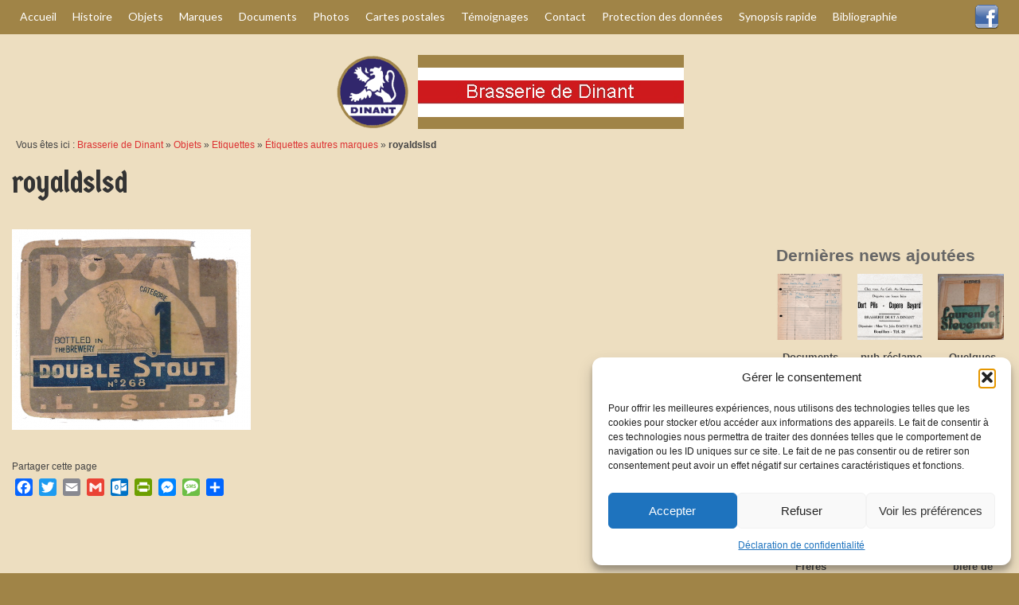

--- FILE ---
content_type: text/html; charset=UTF-8
request_url: https://www.brasseriedinant.be/objets/etiquettes-2/etiquettes-autres-marques/royaldslsd/
body_size: 25434
content:
<!DOCTYPE html>
<html class="no-js" lang="fr-FR" itemscope="itemscope" itemtype="https://schema.org/WebPage">
<head>
  <meta charset="UTF-8">
  <meta name="viewport" content="width=device-width, initial-scale=1.0">
  <meta http-equiv="X-UA-Compatible" content="IE=edge">
  <meta name='robots' content='index, follow, max-image-preview:large, max-snippet:-1, max-video-preview:-1' />

	<!-- This site is optimized with the Yoast SEO plugin v26.7 - https://yoast.com/wordpress/plugins/seo/ -->
	<title>royaldslsd - Brasserie de Dinant (anciens établissements Laurent et Stévenart)</title>
	<link rel="canonical" href="https://www.brasseriedinant.be/objets/etiquettes-2/etiquettes-autres-marques/royaldslsd/" />
	<meta property="og:locale" content="fr_FR" />
	<meta property="og:type" content="article" />
	<meta property="og:title" content="royaldslsd - Brasserie de Dinant (anciens établissements Laurent et Stévenart)" />
	<meta property="og:url" content="https://www.brasseriedinant.be/objets/etiquettes-2/etiquettes-autres-marques/royaldslsd/" />
	<meta property="og:site_name" content="Brasserie de Dinant (anciens établissements Laurent et Stévenart)" />
	<meta property="og:image" content="https://www.brasseriedinant.be/objets/etiquettes-2/etiquettes-autres-marques/royaldslsd" />
	<meta property="og:image:width" content="725" />
	<meta property="og:image:height" content="610" />
	<meta property="og:image:type" content="image/png" />
	<meta name="twitter:card" content="summary_large_image" />
	<script type="application/ld+json" class="yoast-schema-graph">{"@context":"https://schema.org","@graph":[{"@type":"WebPage","@id":"https://www.brasseriedinant.be/objets/etiquettes-2/etiquettes-autres-marques/royaldslsd/","url":"https://www.brasseriedinant.be/objets/etiquettes-2/etiquettes-autres-marques/royaldslsd/","name":"royaldslsd - Brasserie de Dinant (anciens établissements Laurent et Stévenart)","isPartOf":{"@id":"https://www.brasseriedinant.be/#website"},"primaryImageOfPage":{"@id":"https://www.brasseriedinant.be/objets/etiquettes-2/etiquettes-autres-marques/royaldslsd/#primaryimage"},"image":{"@id":"https://www.brasseriedinant.be/objets/etiquettes-2/etiquettes-autres-marques/royaldslsd/#primaryimage"},"thumbnailUrl":"https://www.brasseriedinant.be/wp-content/uploads/2015/12/royaldslsd.png","datePublished":"2015-12-16T09:16:15+00:00","breadcrumb":{"@id":"https://www.brasseriedinant.be/objets/etiquettes-2/etiquettes-autres-marques/royaldslsd/#breadcrumb"},"inLanguage":"fr-FR","potentialAction":[{"@type":"ReadAction","target":["https://www.brasseriedinant.be/objets/etiquettes-2/etiquettes-autres-marques/royaldslsd/"]}]},{"@type":"ImageObject","inLanguage":"fr-FR","@id":"https://www.brasseriedinant.be/objets/etiquettes-2/etiquettes-autres-marques/royaldslsd/#primaryimage","url":"https://www.brasseriedinant.be/wp-content/uploads/2015/12/royaldslsd.png","contentUrl":"https://www.brasseriedinant.be/wp-content/uploads/2015/12/royaldslsd.png","width":725,"height":610},{"@type":"BreadcrumbList","@id":"https://www.brasseriedinant.be/objets/etiquettes-2/etiquettes-autres-marques/royaldslsd/#breadcrumb","itemListElement":[{"@type":"ListItem","position":1,"name":"Brasserie de Dinant","item":"https://www.brasseriedinant.be/"},{"@type":"ListItem","position":2,"name":"Objets","item":"https://www.brasseriedinant.be/objets/"},{"@type":"ListItem","position":3,"name":"Etiquettes","item":"https://www.brasseriedinant.be/objets/etiquettes-2/"},{"@type":"ListItem","position":4,"name":"Étiquettes autres marques","item":"https://www.brasseriedinant.be/objets/etiquettes-2/etiquettes-autres-marques/"},{"@type":"ListItem","position":5,"name":"royaldslsd"}]},{"@type":"WebSite","@id":"https://www.brasseriedinant.be/#website","url":"https://www.brasseriedinant.be/","name":"Brasserie de Dinant (anciens établissements Laurent et Stévenart)","description":"Site historique et de collection","potentialAction":[{"@type":"SearchAction","target":{"@type":"EntryPoint","urlTemplate":"https://www.brasseriedinant.be/?s={search_term_string}"},"query-input":{"@type":"PropertyValueSpecification","valueRequired":true,"valueName":"search_term_string"}}],"inLanguage":"fr-FR"}]}</script>
	<!-- / Yoast SEO plugin. -->


<link rel='dns-prefetch' href='//fonts.googleapis.com' />
<link rel="alternate" type="application/rss+xml" title="Brasserie de Dinant (anciens établissements Laurent et Stévenart) &raquo; Flux" href="https://www.brasseriedinant.be/feed/" />
<link rel="alternate" type="application/rss+xml" title="Brasserie de Dinant (anciens établissements Laurent et Stévenart) &raquo; Flux des commentaires" href="https://www.brasseriedinant.be/comments/feed/" />
<link rel="alternate" type="text/calendar" title="Brasserie de Dinant (anciens établissements Laurent et Stévenart) &raquo; Flux iCal" href="https://www.brasseriedinant.be/events/?ical=1" />
<link rel="alternate" type="application/rss+xml" title="Brasserie de Dinant (anciens établissements Laurent et Stévenart) &raquo; royaldslsd Flux des commentaires" href="https://www.brasseriedinant.be/objets/etiquettes-2/etiquettes-autres-marques/royaldslsd/feed/" />
<link rel="alternate" title="oEmbed (JSON)" type="application/json+oembed" href="https://www.brasseriedinant.be/wp-json/oembed/1.0/embed?url=https%3A%2F%2Fwww.brasseriedinant.be%2Fobjets%2Fetiquettes-2%2Fetiquettes-autres-marques%2Froyaldslsd%2F" />
<link rel="alternate" title="oEmbed (XML)" type="text/xml+oembed" href="https://www.brasseriedinant.be/wp-json/oembed/1.0/embed?url=https%3A%2F%2Fwww.brasseriedinant.be%2Fobjets%2Fetiquettes-2%2Fetiquettes-autres-marques%2Froyaldslsd%2F&#038;format=xml" />
<style id='wp-img-auto-sizes-contain-inline-css' type='text/css'>
img:is([sizes=auto i],[sizes^="auto," i]){contain-intrinsic-size:3000px 1500px}
/*# sourceURL=wp-img-auto-sizes-contain-inline-css */
</style>
<style id='wp-emoji-styles-inline-css' type='text/css'>

	img.wp-smiley, img.emoji {
		display: inline !important;
		border: none !important;
		box-shadow: none !important;
		height: 1em !important;
		width: 1em !important;
		margin: 0 0.07em !important;
		vertical-align: -0.1em !important;
		background: none !important;
		padding: 0 !important;
	}
/*# sourceURL=wp-emoji-styles-inline-css */
</style>
<link rel='stylesheet' id='wp-block-library-css' href='https://www.brasseriedinant.be/wp-includes/css/dist/block-library/style.min.css?ver=6.9' type='text/css' media='all' />
<style id='global-styles-inline-css' type='text/css'>
:root{--wp--preset--aspect-ratio--square: 1;--wp--preset--aspect-ratio--4-3: 4/3;--wp--preset--aspect-ratio--3-4: 3/4;--wp--preset--aspect-ratio--3-2: 3/2;--wp--preset--aspect-ratio--2-3: 2/3;--wp--preset--aspect-ratio--16-9: 16/9;--wp--preset--aspect-ratio--9-16: 9/16;--wp--preset--color--black: #000;--wp--preset--color--cyan-bluish-gray: #abb8c3;--wp--preset--color--white: #fff;--wp--preset--color--pale-pink: #f78da7;--wp--preset--color--vivid-red: #cf2e2e;--wp--preset--color--luminous-vivid-orange: #ff6900;--wp--preset--color--luminous-vivid-amber: #fcb900;--wp--preset--color--light-green-cyan: #7bdcb5;--wp--preset--color--vivid-green-cyan: #00d084;--wp--preset--color--pale-cyan-blue: #8ed1fc;--wp--preset--color--vivid-cyan-blue: #0693e3;--wp--preset--color--vivid-purple: #9b51e0;--wp--preset--color--virtue-primary: #dd3333;--wp--preset--color--virtue-primary-light: #6c8dab;--wp--preset--color--very-light-gray: #eee;--wp--preset--color--very-dark-gray: #444;--wp--preset--gradient--vivid-cyan-blue-to-vivid-purple: linear-gradient(135deg,rgb(6,147,227) 0%,rgb(155,81,224) 100%);--wp--preset--gradient--light-green-cyan-to-vivid-green-cyan: linear-gradient(135deg,rgb(122,220,180) 0%,rgb(0,208,130) 100%);--wp--preset--gradient--luminous-vivid-amber-to-luminous-vivid-orange: linear-gradient(135deg,rgb(252,185,0) 0%,rgb(255,105,0) 100%);--wp--preset--gradient--luminous-vivid-orange-to-vivid-red: linear-gradient(135deg,rgb(255,105,0) 0%,rgb(207,46,46) 100%);--wp--preset--gradient--very-light-gray-to-cyan-bluish-gray: linear-gradient(135deg,rgb(238,238,238) 0%,rgb(169,184,195) 100%);--wp--preset--gradient--cool-to-warm-spectrum: linear-gradient(135deg,rgb(74,234,220) 0%,rgb(151,120,209) 20%,rgb(207,42,186) 40%,rgb(238,44,130) 60%,rgb(251,105,98) 80%,rgb(254,248,76) 100%);--wp--preset--gradient--blush-light-purple: linear-gradient(135deg,rgb(255,206,236) 0%,rgb(152,150,240) 100%);--wp--preset--gradient--blush-bordeaux: linear-gradient(135deg,rgb(254,205,165) 0%,rgb(254,45,45) 50%,rgb(107,0,62) 100%);--wp--preset--gradient--luminous-dusk: linear-gradient(135deg,rgb(255,203,112) 0%,rgb(199,81,192) 50%,rgb(65,88,208) 100%);--wp--preset--gradient--pale-ocean: linear-gradient(135deg,rgb(255,245,203) 0%,rgb(182,227,212) 50%,rgb(51,167,181) 100%);--wp--preset--gradient--electric-grass: linear-gradient(135deg,rgb(202,248,128) 0%,rgb(113,206,126) 100%);--wp--preset--gradient--midnight: linear-gradient(135deg,rgb(2,3,129) 0%,rgb(40,116,252) 100%);--wp--preset--font-size--small: 13px;--wp--preset--font-size--medium: 20px;--wp--preset--font-size--large: 36px;--wp--preset--font-size--x-large: 42px;--wp--preset--spacing--20: 0.44rem;--wp--preset--spacing--30: 0.67rem;--wp--preset--spacing--40: 1rem;--wp--preset--spacing--50: 1.5rem;--wp--preset--spacing--60: 2.25rem;--wp--preset--spacing--70: 3.38rem;--wp--preset--spacing--80: 5.06rem;--wp--preset--shadow--natural: 6px 6px 9px rgba(0, 0, 0, 0.2);--wp--preset--shadow--deep: 12px 12px 50px rgba(0, 0, 0, 0.4);--wp--preset--shadow--sharp: 6px 6px 0px rgba(0, 0, 0, 0.2);--wp--preset--shadow--outlined: 6px 6px 0px -3px rgb(255, 255, 255), 6px 6px rgb(0, 0, 0);--wp--preset--shadow--crisp: 6px 6px 0px rgb(0, 0, 0);}:where(.is-layout-flex){gap: 0.5em;}:where(.is-layout-grid){gap: 0.5em;}body .is-layout-flex{display: flex;}.is-layout-flex{flex-wrap: wrap;align-items: center;}.is-layout-flex > :is(*, div){margin: 0;}body .is-layout-grid{display: grid;}.is-layout-grid > :is(*, div){margin: 0;}:where(.wp-block-columns.is-layout-flex){gap: 2em;}:where(.wp-block-columns.is-layout-grid){gap: 2em;}:where(.wp-block-post-template.is-layout-flex){gap: 1.25em;}:where(.wp-block-post-template.is-layout-grid){gap: 1.25em;}.has-black-color{color: var(--wp--preset--color--black) !important;}.has-cyan-bluish-gray-color{color: var(--wp--preset--color--cyan-bluish-gray) !important;}.has-white-color{color: var(--wp--preset--color--white) !important;}.has-pale-pink-color{color: var(--wp--preset--color--pale-pink) !important;}.has-vivid-red-color{color: var(--wp--preset--color--vivid-red) !important;}.has-luminous-vivid-orange-color{color: var(--wp--preset--color--luminous-vivid-orange) !important;}.has-luminous-vivid-amber-color{color: var(--wp--preset--color--luminous-vivid-amber) !important;}.has-light-green-cyan-color{color: var(--wp--preset--color--light-green-cyan) !important;}.has-vivid-green-cyan-color{color: var(--wp--preset--color--vivid-green-cyan) !important;}.has-pale-cyan-blue-color{color: var(--wp--preset--color--pale-cyan-blue) !important;}.has-vivid-cyan-blue-color{color: var(--wp--preset--color--vivid-cyan-blue) !important;}.has-vivid-purple-color{color: var(--wp--preset--color--vivid-purple) !important;}.has-black-background-color{background-color: var(--wp--preset--color--black) !important;}.has-cyan-bluish-gray-background-color{background-color: var(--wp--preset--color--cyan-bluish-gray) !important;}.has-white-background-color{background-color: var(--wp--preset--color--white) !important;}.has-pale-pink-background-color{background-color: var(--wp--preset--color--pale-pink) !important;}.has-vivid-red-background-color{background-color: var(--wp--preset--color--vivid-red) !important;}.has-luminous-vivid-orange-background-color{background-color: var(--wp--preset--color--luminous-vivid-orange) !important;}.has-luminous-vivid-amber-background-color{background-color: var(--wp--preset--color--luminous-vivid-amber) !important;}.has-light-green-cyan-background-color{background-color: var(--wp--preset--color--light-green-cyan) !important;}.has-vivid-green-cyan-background-color{background-color: var(--wp--preset--color--vivid-green-cyan) !important;}.has-pale-cyan-blue-background-color{background-color: var(--wp--preset--color--pale-cyan-blue) !important;}.has-vivid-cyan-blue-background-color{background-color: var(--wp--preset--color--vivid-cyan-blue) !important;}.has-vivid-purple-background-color{background-color: var(--wp--preset--color--vivid-purple) !important;}.has-black-border-color{border-color: var(--wp--preset--color--black) !important;}.has-cyan-bluish-gray-border-color{border-color: var(--wp--preset--color--cyan-bluish-gray) !important;}.has-white-border-color{border-color: var(--wp--preset--color--white) !important;}.has-pale-pink-border-color{border-color: var(--wp--preset--color--pale-pink) !important;}.has-vivid-red-border-color{border-color: var(--wp--preset--color--vivid-red) !important;}.has-luminous-vivid-orange-border-color{border-color: var(--wp--preset--color--luminous-vivid-orange) !important;}.has-luminous-vivid-amber-border-color{border-color: var(--wp--preset--color--luminous-vivid-amber) !important;}.has-light-green-cyan-border-color{border-color: var(--wp--preset--color--light-green-cyan) !important;}.has-vivid-green-cyan-border-color{border-color: var(--wp--preset--color--vivid-green-cyan) !important;}.has-pale-cyan-blue-border-color{border-color: var(--wp--preset--color--pale-cyan-blue) !important;}.has-vivid-cyan-blue-border-color{border-color: var(--wp--preset--color--vivid-cyan-blue) !important;}.has-vivid-purple-border-color{border-color: var(--wp--preset--color--vivid-purple) !important;}.has-vivid-cyan-blue-to-vivid-purple-gradient-background{background: var(--wp--preset--gradient--vivid-cyan-blue-to-vivid-purple) !important;}.has-light-green-cyan-to-vivid-green-cyan-gradient-background{background: var(--wp--preset--gradient--light-green-cyan-to-vivid-green-cyan) !important;}.has-luminous-vivid-amber-to-luminous-vivid-orange-gradient-background{background: var(--wp--preset--gradient--luminous-vivid-amber-to-luminous-vivid-orange) !important;}.has-luminous-vivid-orange-to-vivid-red-gradient-background{background: var(--wp--preset--gradient--luminous-vivid-orange-to-vivid-red) !important;}.has-very-light-gray-to-cyan-bluish-gray-gradient-background{background: var(--wp--preset--gradient--very-light-gray-to-cyan-bluish-gray) !important;}.has-cool-to-warm-spectrum-gradient-background{background: var(--wp--preset--gradient--cool-to-warm-spectrum) !important;}.has-blush-light-purple-gradient-background{background: var(--wp--preset--gradient--blush-light-purple) !important;}.has-blush-bordeaux-gradient-background{background: var(--wp--preset--gradient--blush-bordeaux) !important;}.has-luminous-dusk-gradient-background{background: var(--wp--preset--gradient--luminous-dusk) !important;}.has-pale-ocean-gradient-background{background: var(--wp--preset--gradient--pale-ocean) !important;}.has-electric-grass-gradient-background{background: var(--wp--preset--gradient--electric-grass) !important;}.has-midnight-gradient-background{background: var(--wp--preset--gradient--midnight) !important;}.has-small-font-size{font-size: var(--wp--preset--font-size--small) !important;}.has-medium-font-size{font-size: var(--wp--preset--font-size--medium) !important;}.has-large-font-size{font-size: var(--wp--preset--font-size--large) !important;}.has-x-large-font-size{font-size: var(--wp--preset--font-size--x-large) !important;}
/*# sourceURL=global-styles-inline-css */
</style>

<style id='classic-theme-styles-inline-css' type='text/css'>
/*! This file is auto-generated */
.wp-block-button__link{color:#fff;background-color:#32373c;border-radius:9999px;box-shadow:none;text-decoration:none;padding:calc(.667em + 2px) calc(1.333em + 2px);font-size:1.125em}.wp-block-file__button{background:#32373c;color:#fff;text-decoration:none}
/*# sourceURL=/wp-includes/css/classic-themes.min.css */
</style>
<link rel='stylesheet' id='contact-form-7-css' href='https://www.brasseriedinant.be/wp-content/plugins/contact-form-7/includes/css/styles.css?ver=6.1.4' type='text/css' media='all' />
<link rel='stylesheet' id='cmplz-general-css' href='https://www.brasseriedinant.be/wp-content/plugins/complianz-gdpr/assets/css/cookieblocker.min.css?ver=1766020138' type='text/css' media='all' />
<link rel='stylesheet' id='tablepress-default-css' href='https://www.brasseriedinant.be/wp-content/plugins/tablepress/css/build/default.css?ver=3.2.6' type='text/css' media='all' />
<link rel='stylesheet' id='addtoany-css' href='https://www.brasseriedinant.be/wp-content/plugins/add-to-any/addtoany.min.css?ver=1.16' type='text/css' media='all' />
<style id='kadence-blocks-global-variables-inline-css' type='text/css'>
:root {--global-kb-font-size-sm:clamp(0.8rem, 0.73rem + 0.217vw, 0.9rem);--global-kb-font-size-md:clamp(1.1rem, 0.995rem + 0.326vw, 1.25rem);--global-kb-font-size-lg:clamp(1.75rem, 1.576rem + 0.543vw, 2rem);--global-kb-font-size-xl:clamp(2.25rem, 1.728rem + 1.63vw, 3rem);--global-kb-font-size-xxl:clamp(2.5rem, 1.456rem + 3.26vw, 4rem);--global-kb-font-size-xxxl:clamp(2.75rem, 0.489rem + 7.065vw, 6rem);}:root {--global-palette1: #3182CE;--global-palette2: #2B6CB0;--global-palette3: #1A202C;--global-palette4: #2D3748;--global-palette5: #4A5568;--global-palette6: #718096;--global-palette7: #EDF2F7;--global-palette8: #F7FAFC;--global-palette9: #ffffff;}
/*# sourceURL=kadence-blocks-global-variables-inline-css */
</style>
<link rel='stylesheet' id='virtue_theme-css' href='https://www.brasseriedinant.be/wp-content/themes/virtue/assets/css/virtue.css?ver=3.4.14' type='text/css' media='all' />
<link rel='stylesheet' id='virtue_skin-css' href='https://www.brasseriedinant.be/wp-content/themes/virtue/assets/css/skins/default.css?ver=3.4.14' type='text/css' media='all' />
<link rel='stylesheet' id='virtue_child-css' href='https://www.brasseriedinant.be/wp-content/themes/virtue-child/style.css?ver=0.1.0' type='text/css' media='all' />
<link rel='stylesheet' id='redux-google-fonts-virtue-css' href='https://fonts.googleapis.com/css?family=Lato%3A400%2C700%7CGermania+One%3A400&#038;subset=latin&#038;ver=6.9' type='text/css' media='all' />
<link rel='stylesheet' id='myStyleSheets-css' href='https://www.brasseriedinant.be/wp-content/plugins/wp-latest-posts/css/wplp_front.css?ver=5.0.11' type='text/css' media='all' />
<link rel='stylesheet' id='wplpStyleDefault-css' href='https://www.brasseriedinant.be/wp-content/plugins/wp-latest-posts/themes/default/style.css?ver=5.0.11' type='text/css' media='all' />
<style id='wplpStyleDefault-inline-css' type='text/css'>
#wplp_widget_3059.wplp_container.default:hover .flex-next,#wplp_widget_3059.wplp_container .flex-direction-nav .flex-prev{color : #cccccc !important}#wplp_widget_3059 .swiper-button-next,#wplp_widget_3059 .swiper-button-prev{color : #cccccc!important; background-image: none!important}#wplp_widget_3059.wplp_container.default:hover .flex-next:hover,#wplp_widget_3059.wplp_container.default:hover .flex-prev:hover{color :#8c8c8c !important}#wplp_widget_3059 .swiper-button-next:hover,#wplp_widget_3059 .swiper-button-prev:hover{color :#8c8c8c!important}#wplp_widget_3059 .swiper-pagination-bullet-active{background: #8c8c8c!important}#wplp_widget_3059.wplp_container .read-more{float:right;background-color : transparent}#wplp_widget_3059.wplp_container .read-more{border :1px solid transparent;border-radius: 0px;}#wplp_widget_3059.wplp_container .read-more{color : #0c0c0c}#wplp_widget_3059.wplp_container .read-more{padding: 3px 7px}#wplp_widget_3059.wplp_container.default .author,#wplp_widget_3059.wplp_container.default .text,#wplp_widget_3059.wplp_container.default .date,#wplp_widget_3059.wplp_container.default .category,#wplp_widget_3059.wplp_container.default .title {text-align:center!important}#wplp_widget_3059 .wplp_listposts .swiper-slide .insideframe:hover .img_cropper:before,#wplp_widget_3059 .wplp_listposts .swiper-slide .insideframe:hover .img_cropper:after {opacity:0.7}#wplp_widget_3059 .wplp_listposts .swiper-slide .img_cropper:after {background:ffffff;-webkit-box-shadow: inset 0 0 10px 2px ffffff;box-shadow: inset 0 0 10px 2px ffffff;}#wplp_widget_3059 .wplp_listposts .swiper-slide .img_cropper:before{content:'\f109';}#wplp_widget_3059 .wplp_listposts .swiper-slide .img_cropper:before{color:#ffffff}#wplp_widget_3059 .wplp_listposts .swiper-slide .img_cropper:before{background:#444444}@media screen and (max-width: 767px) {#wplp_widget_3059 .wplp_listposts.swiper-slide-mb {display: grid;
                    grid-template-columns: repeat(3, 1fr);
                    grid-template-rows: repeat(2, 1fr);
                    gap: 0px;
                    grid-auto-flow: column;}}
#wplp_widget_3064.wplp_container.default:hover .flex-next,#wplp_widget_3064.wplp_container .flex-direction-nav .flex-prev{color : #cccccc !important}#wplp_widget_3064 .swiper-button-next,#wplp_widget_3064 .swiper-button-prev{color : #cccccc!important; background-image: none!important}#wplp_widget_3064.wplp_container.default:hover .flex-next:hover,#wplp_widget_3064.wplp_container.default:hover .flex-prev:hover{color :#8c8c8c !important}#wplp_widget_3064 .swiper-button-next:hover,#wplp_widget_3064 .swiper-button-prev:hover{color :#8c8c8c!important}#wplp_widget_3064 .swiper-pagination-bullet-active{background: #8c8c8c!important}#wplp_widget_3064.wplp_container .read-more{float:right;background-color : transparent}#wplp_widget_3064.wplp_container .read-more{border :1px solid transparent;border-radius: 0px;}#wplp_widget_3064.wplp_container .read-more{color : #0c0c0c}#wplp_widget_3064.wplp_container .read-more{padding: 3px 7px}#wplp_widget_3064.wplp_container.default .author,#wplp_widget_3064.wplp_container.default .text,#wplp_widget_3064.wplp_container.default .date,#wplp_widget_3064.wplp_container.default .category,#wplp_widget_3064.wplp_container.default .title {text-align:center!important}#wplp_widget_3064 .wplp_listposts .swiper-slide .insideframe:hover .img_cropper:before,#wplp_widget_3064 .wplp_listposts .swiper-slide .insideframe:hover .img_cropper:after {opacity:0.7}#wplp_widget_3064 .wplp_listposts .swiper-slide .img_cropper:after {background:ffffff;-webkit-box-shadow: inset 0 0 10px 2px ffffff;box-shadow: inset 0 0 10px 2px ffffff;}#wplp_widget_3064 .wplp_listposts .swiper-slide .img_cropper:before{content:'\f109';}#wplp_widget_3064 .wplp_listposts .swiper-slide .img_cropper:before{color:#ffffff}#wplp_widget_3064 .wplp_listposts .swiper-slide .img_cropper:before{background:#444444}@media screen and (max-width: 767px) {#wplp_widget_3064 .wplp_listposts.swiper-slide-mb {display: grid;
                    grid-template-columns: repeat(3, 1fr);
                    grid-template-rows: repeat(5, 1fr);
                    gap: 0px;
                    grid-auto-flow: column;}}
/*# sourceURL=wplpStyleDefault-inline-css */
</style>
<link rel='stylesheet' id='dashicons-css' href='https://www.brasseriedinant.be/wp-includes/css/dashicons.min.css?ver=6.9' type='text/css' media='all' />
<script type="text/javascript" id="addtoany-core-js-before">
/* <![CDATA[ */
window.a2a_config=window.a2a_config||{};a2a_config.callbacks=[];a2a_config.overlays=[];a2a_config.templates={};a2a_localize = {
	Share: "Partager",
	Save: "Enregistrer",
	Subscribe: "S'abonner",
	Email: "E-mail",
	Bookmark: "Marque-page",
	ShowAll: "Montrer tout",
	ShowLess: "Montrer moins",
	FindServices: "Trouver des service(s)",
	FindAnyServiceToAddTo: "Trouver instantan&eacute;ment des services &agrave; ajouter &agrave;",
	PoweredBy: "Propuls&eacute; par",
	ShareViaEmail: "Partager par e-mail",
	SubscribeViaEmail: "S’abonner par e-mail",
	BookmarkInYourBrowser: "Ajouter un signet dans votre navigateur",
	BookmarkInstructions: "Appuyez sur Ctrl+D ou \u2318+D pour mettre cette page en signet",
	AddToYourFavorites: "Ajouter &agrave; vos favoris",
	SendFromWebOrProgram: "Envoyer depuis n’importe quelle adresse e-mail ou logiciel e-mail",
	EmailProgram: "Programme d’e-mail",
	More: "Plus&#8230;",
	ThanksForSharing: "Merci de partager !",
	ThanksForFollowing: "Merci de nous suivre !"
};

a2a_config.static_server="https://www.brasseriedinant.be/wp-content/uploads/addtoany";

//# sourceURL=addtoany-core-js-before
/* ]]> */
</script>
<script type="text/javascript" defer src="https://www.brasseriedinant.be/wp-content/uploads/addtoany/page.js?ver=1768682368" id="addtoany-core-js"></script>
<script type="text/javascript" src="https://www.brasseriedinant.be/wp-includes/js/jquery/jquery.min.js?ver=3.7.1" id="jquery-core-js"></script>
<script type="text/javascript" src="https://www.brasseriedinant.be/wp-includes/js/jquery/jquery-migrate.min.js?ver=3.4.1" id="jquery-migrate-js"></script>
<script type="text/javascript" defer src="https://www.brasseriedinant.be/wp-content/plugins/add-to-any/addtoany.min.js?ver=1.1" id="addtoany-jquery-js"></script>
<link rel="https://api.w.org/" href="https://www.brasseriedinant.be/wp-json/" /><link rel="alternate" title="JSON" type="application/json" href="https://www.brasseriedinant.be/wp-json/wp/v2/media/430" /><link rel="EditURI" type="application/rsd+xml" title="RSD" href="https://www.brasseriedinant.be/xmlrpc.php?rsd" />
<meta name="generator" content="WordPress 6.9" />
<link rel='shortlink' href='https://www.brasseriedinant.be/?p=430' />

		<!-- GA Google Analytics @ https://m0n.co/ga -->
		<script async src="https://www.googletagmanager.com/gtag/js?id=G-X93M4XXG0X"></script>
		<script>
			window.dataLayer = window.dataLayer || [];
			function gtag(){dataLayer.push(arguments);}
			gtag('js', new Date());
			gtag('config', 'G-X93M4XXG0X');
		</script>

	<meta name="tec-api-version" content="v1"><meta name="tec-api-origin" content="https://www.brasseriedinant.be"><link rel="alternate" href="https://www.brasseriedinant.be/wp-json/tribe/events/v1/" />			<style>.cmplz-hidden {
					display: none !important;
				}</style><style type="text/css">#logo {padding-top:25px;}#logo {padding-bottom:10px;}#logo {margin-left:0px;}#logo {margin-right:0px;}#nav-main {margin-top:40px;}#nav-main {margin-bottom:10px;}.headerfont, .tp-caption {font-family:Germania One;}.topbarmenu ul li {font-family:Lato;}.home-message:hover {background-color:#dd3333; background-color: rgba(221, 51, 51, 0.6);}
  nav.woocommerce-pagination ul li a:hover, .wp-pagenavi a:hover, .panel-heading .accordion-toggle, .variations .kad_radio_variations label:hover, .variations .kad_radio_variations label.selectedValue {border-color: #dd3333;}
  a, #nav-main ul.sf-menu ul li a:hover, .product_price ins .amount, .price ins .amount, .color_primary, .primary-color, #logo a.brand, #nav-main ul.sf-menu a:hover,
  .woocommerce-message:before, .woocommerce-info:before, #nav-second ul.sf-menu a:hover, .footerclass a:hover, .posttags a:hover, .subhead a:hover, .nav-trigger-case:hover .kad-menu-name, 
  .nav-trigger-case:hover .kad-navbtn, #kadbreadcrumbs a:hover, #wp-calendar a, .star-rating, .has-virtue-primary-color {color: #dd3333;}
.widget_price_filter .ui-slider .ui-slider-handle, .product_item .kad_add_to_cart:hover, .product_item:hover a.button:hover, .product_item:hover .kad_add_to_cart:hover, .kad-btn-primary, html .woocommerce-page .widget_layered_nav ul.yith-wcan-label li a:hover, html .woocommerce-page .widget_layered_nav ul.yith-wcan-label li.chosen a,
.product-category.grid_item a:hover h5, .woocommerce-message .button, .widget_layered_nav_filters ul li a, .widget_layered_nav ul li.chosen a, .wpcf7 input.wpcf7-submit, .yith-wcan .yith-wcan-reset-navigation,
#containerfooter .menu li a:hover, .bg_primary, .portfolionav a:hover, .home-iconmenu a:hover, p.demo_store, .topclass, #commentform .form-submit #submit, .kad-hover-bg-primary:hover, .widget_shopping_cart_content .checkout,
.login .form-row .button, .variations .kad_radio_variations label.selectedValue, #payment #place_order, .wpcf7 input.wpcf7-back, .shop_table .actions input[type=submit].checkout-button, .cart_totals .checkout-button, input[type="submit"].button, .order-actions .button, .has-virtue-primary-background-color {background: #dd3333;}input[type=number]::-webkit-inner-spin-button, input[type=number]::-webkit-outer-spin-button { -webkit-appearance: none; margin: 0; } input[type=number] {-moz-appearance: textfield;}.quantity input::-webkit-outer-spin-button,.quantity input::-webkit-inner-spin-button {display: none;}#containerfooter h3, #containerfooter, .footercredits p, .footerclass a, .footernav ul li a {color:#dddcd9;}.contentclass, .nav-tabs>.active>a, .nav-tabs>.active>a:hover, .nav-tabs>.active>a:focus {background:#eddec0    ;}.topclass {background:#a08447    ;}.headerclass {background:#eddec0    ;}.footerclass {background:#a08447    ;}body {background:#a08447 ; background-position: 0% 0%;   }.product_item .product_details h5 {text-transform: none;}@media (max-width: 979px) {.nav-trigger .nav-trigger-case {position: static; display: block; width: 100%;}}.product_item .product_details h5 {min-height:40px;}[class*="wp-image"] {-webkit-box-shadow: none;-moz-box-shadow: none;box-shadow: none;border:none;}[class*="wp-image"]:hover {-webkit-box-shadow: none;-moz-box-shadow: none;box-shadow: none;border:none;}.light-dropshaddow {-webkit-box-shadow: none;-moz-box-shadow: none;box-shadow: none;}.entry-content p { margin-bottom:16px;}</style><style type="text/css">.wplp_container.default .title { font-size:13px; } .wplp_container.default .date { font-size:10px; } .wplp_container .title {max-width: 100%; }</style><style type="text/css"></style><link rel="icon" href="https://www.brasseriedinant.be/wp-content/uploads/2016/01/cropped-dinantlogoweb-32x32.jpg" sizes="32x32" />
<link rel="icon" href="https://www.brasseriedinant.be/wp-content/uploads/2016/01/cropped-dinantlogoweb-192x192.jpg" sizes="192x192" />
<link rel="apple-touch-icon" href="https://www.brasseriedinant.be/wp-content/uploads/2016/01/cropped-dinantlogoweb-180x180.jpg" />
<meta name="msapplication-TileImage" content="https://www.brasseriedinant.be/wp-content/uploads/2016/01/cropped-dinantlogoweb-270x270.jpg" />
<style type="text/css" title="dynamic-css" class="options-output">header #logo a.brand,.logofont{font-family:Lato;line-height:40px;font-weight:400;font-style:normal;font-size:32px;}.kad_tagline{font-family:Lato;line-height:40px;font-weight:400;font-style:normal;color:#2f236d;font-size:30px;}.product_item .product_details h5{font-family:Lato;line-height:20px;font-weight:700;font-style:normal;font-size:16px;}h1{font-family:"Germania One";line-height:40px;font-weight:400;font-style:normal;font-size:38px;}h2{font-family:"Germania One";line-height:40px;font-weight:400;font-style:normal;font-size:32px;}h3{font-family:"Germania One";line-height:40px;font-weight:400;font-style:normal;font-size:28px;}h4{font-family:Lato;line-height:40px;font-weight:400;font-style:normal;font-size:24px;}h5{font-family:Lato;line-height:24px;font-weight:700;font-style:normal;font-size:18px;}body{font-family:Verdana, Geneva, sans-serif;line-height:20px;font-weight:400;font-style:normal;font-size:14px;}#nav-main ul.sf-menu a{font-family:Lato;line-height:18px;font-weight:400;font-style:normal;font-size:12px;}#nav-second ul.sf-menu a{font-family:Lato;line-height:22px;font-weight:400;font-style:normal;font-size:18px;}.kad-nav-inner .kad-mnav, .kad-mobile-nav .kad-nav-inner li a,.nav-trigger-case{font-family:Lato;line-height:20px;font-weight:400;font-style:normal;font-size:16px;}</style><link rel='stylesheet' id='wplp-swiper-style-css' href='https://www.brasseriedinant.be/wp-content/plugins/wp-latest-posts/css/swiper-bundle.min.css?ver=5.0.11' type='text/css' media='all' />
</head>
<body class="attachment wp-singular attachment-template-default attachmentid-430 attachment-png wp-embed-responsive wp-theme-virtue wp-child-theme-virtue-child tribe-no-js boxed royaldslsd">
	<div id="kt-skip-link"><a href="#content">Skip to Main Content</a></div>
	<div id="wrapper" class="container">
	<header class="banner headerclass" role="banner">
  <section id="topbar" class="topclass">
    <div class="container">
      <div class="row">
        <div class="col-md-6 col-sm-6 kad-topbar-left">
          <div class="topbarmenu clearfix">
          <ul id="menu-menu-principal" class="sf-menu"><li  class=" menu-item-3345"><a href="https://www.brasseriedinant.be/"><span>Accueil</span></a></li>
<li  class=" sf-dropdown menu-item-1717"><a href="#"><span>Histoire</span></a>
<ul class="sub-menu sf-dropdown-menu dropdown">
	<li  class=" sf-dropdown-submenu menu-item-1718"><a href="https://www.brasseriedinant.be/histoire/"><span>Histoire de la brasserie</span></a>
	<ul class="sub-menu sf-dropdown-menu dropdown">
		<li  class=" menu-item-5464"><a href="https://www.brasseriedinant.be/histoire/louis-francois-laurent/"><span>Louis François Laurent</span></a></li>
	</ul>
</li>
	<li  class=" menu-item-5206"><a href="https://www.brasseriedinant.be/documents/installation-dune-machine-a-vapeur-par-emile-laurent-en-1866/"><span>Installation d’une machine à vapeur par Emile Laurent en 1866</span></a></li>
	<li  class=" menu-item-3144"><a href="https://www.brasseriedinant.be/histoire/evolution-parts-s-a/"><span>Evolution des parts dans la S.A.</span></a></li>
	<li  class=" menu-item-2935"><a href="https://www.brasseriedinant.be/production-de-biere-a-dinant-images/"><span>La production de bière à Dinant en images</span></a></li>
	<li  class=" menu-item-4436"><a href="https://www.brasseriedinant.be/histoire/implantation-1924-1964-j-stevenart/"><span>Implantation 1924 &#038; 1964 (J. Stévenart)</span></a></li>
	<li  class=" menu-item-4927"><a href="https://www.brasseriedinant.be/histoire/petit-journal-du-brasseur-n1481-du-29-juin-1928-coll-t-v-l/"><span>Petit Journal du Brasseur n°1481 du 29 juin 1928 (coll T.V.L.)</span></a></li>
	<li  class=" menu-item-3765"><a href="https://www.brasseriedinant.be/histoire/provenance-des-matieres-premieres/"><span>Provenance des matières premières</span></a></li>
	<li  class=" menu-item-1719"><a href="https://www.brasseriedinant.be/la-famille/"><span>Les fondateurs</span></a></li>
	<li  class=" menu-item-2885"><a href="https://www.brasseriedinant.be/documents/documents-de-famille-stevenart/requisition-autorisation-cuivre-guerre-de-14-18/"><span>Réquisition et autorisation cuivre guerre de 14-18</span></a></li>
	<li  class=" menu-item-2236"><a href="https://www.brasseriedinant.be/histoire/zones-de-ventes/"><span>Zones de ventes</span></a></li>
	<li  class=" menu-item-1715"><a href="https://www.brasseriedinant.be/arbre-genealogique/"><span>Arbre généalogique</span></a></li>
	<li  class=" menu-item-3004"><a href="https://www.brasseriedinant.be/documents/documents-de-famille-stevenart/brasseries-quelques-chiffres/"><span>Les Brasseries en quelques chiffres</span></a></li>
</ul>
</li>
<li  class=" sf-dropdown menu-item-1837"><a href="https://www.brasseriedinant.be/objets/"><span>Objets</span></a>
<ul class="sub-menu sf-dropdown-menu dropdown">
	<li  class=" sf-dropdown-submenu menu-item-1793"><a href="https://www.brasseriedinant.be/objets/etiquettes-2/"><span>Etiquettes</span></a>
	<ul class="sub-menu sf-dropdown-menu dropdown">
		<li  class=" menu-item-5897"><a href="https://www.brasseriedinant.be/objets/etiquettes-2/etiquette-laurent-freres/"><span>Étiquette Laurent Frères</span></a></li>
		<li  class=" menu-item-506"><a href="https://www.brasseriedinant.be/objets/etiquettes-2/etiquettes-biere-bayard/"><span>Étiquettes Bière Bayard</span></a></li>
		<li  class=" menu-item-507"><a href="https://www.brasseriedinant.be/objets/etiquettes-2/etiquettes-biere-copere/"><span>Étiquettes Bière Copères</span></a></li>
		<li  class=" menu-item-360"><a href="https://www.brasseriedinant.be/objets/etiquettes-2/etiquettes-dinant-pils/"><span>Étiquettes Dinant Pils</span></a></li>
		<li  class=" menu-item-371"><a href="https://www.brasseriedinant.be/objets/etiquettes-2/etiquettes-dort-pils/"><span>Étiquettes Dort Pils</span></a></li>
		<li  class=" menu-item-1532"><a href="https://www.brasseriedinant.be/objets/etiquettes-2/etiquettes-pilsen/"><span>Étiquettes pilsen</span></a></li>
		<li  class=" menu-item-2197"><a href="https://www.brasseriedinant.be/objets/etiquettes-2/etiquettes-stout/"><span>Étiquettes Stout</span></a></li>
		<li  class=" menu-item-254"><a href="https://www.brasseriedinant.be/objets/etiquettes-2/etiquettes-abbaye-daulne/"><span>Étiquettes Abbaye d’Aulne</span></a></li>
		<li  class=" menu-item-415"><a href="https://www.brasseriedinant.be/objets/etiquettes-2/etiquettes-autres-marques/"><span>Étiquettes autres marques</span></a>
		<ul class="sub-menu sf-dropdown-menu dropdown">
			<li  class=" menu-item-505"><a href="https://www.brasseriedinant.be/objets/etiquettes-2/etiquettes-autres-marques/etiquettes-biere-blonde/"><span>Etiquettes Bière Blonde</span></a></li>
			<li  class=" menu-item-503"><a href="https://www.brasseriedinant.be/objets/etiquettes-2/etiquettes-autres-marques/etiquettes-biere-brune/"><span>Étiquettes Bière Brune</span></a></li>
			<li  class=" menu-item-504"><a href="https://www.brasseriedinant.be/objets/etiquettes-2/etiquettes-autres-marques/etiquettes-biere-bock-de-la-meuse/"><span>Étiquettes Bière Bock de la Meuse</span></a></li>
			<li  class=" menu-item-502"><a href="https://www.brasseriedinant.be/objets/etiquettes-2/etiquettes-autres-marques/etiquettes-biere-cella/"><span>Étiquettes Bière Cella</span></a></li>
			<li  class=" menu-item-501"><a href="https://www.brasseriedinant.be/objets/etiquettes-2/etiquettes-autres-marques/etiquettes-double-blonde/"><span>Étiquettes Double Blonde</span></a></li>
			<li  class=" menu-item-500"><a href="https://www.brasseriedinant.be/objets/etiquettes-2/etiquettes-autres-marques/etiquettes-double-brune/"><span>Étiquettes Double Brune</span></a></li>
			<li  class=" menu-item-499"><a href="https://www.brasseriedinant.be/objets/etiquettes-2/etiquettes-autres-marques/etiquettes-double-pilsen/"><span>Étiquettes Double Pilsen</span></a></li>
			<li  class=" menu-item-498"><a href="https://www.brasseriedinant.be/objets/etiquettes-2/etiquettes-autres-marques/etiquettes-double-scotch-hawk/"><span>Etiquettes Double Scotch Hawk</span></a></li>
			<li  class=" menu-item-497"><a href="https://www.brasseriedinant.be/objets/etiquettes-2/etiquettes-autres-marques/etiquettes-export/"><span>Étiquettes Export</span></a></li>
			<li  class=" menu-item-496"><a href="https://www.brasseriedinant.be/objets/etiquettes-2/etiquettes-autres-marques/etiquettes-helles/"><span>Etiquettes Helles</span></a></li>
			<li  class=" menu-item-495"><a href="https://www.brasseriedinant.be/objets/etiquettes-2/etiquettes-autres-marques/etiquette-laursons/"><span>Étiquette Laurson’s</span></a></li>
			<li  class=" menu-item-114"><a href="https://www.brasseriedinant.be/objets/etiquettes-2/etiquettes-autres-marques/etiquettes-copere-brasserie-de-purnode/"><span>Copère par la Brie de Purnode</span></a></li>
			<li  class=" menu-item-1773"><a href="https://www.brasseriedinant.be/objets/etiquettes-2/etiquettes-autres-marques/etiquette-waller/"><span>Étiquette Waller</span></a></li>
		</ul>
</li>
	</ul>
</li>
	<li  class=" sf-dropdown-submenu menu-item-1799"><a href="https://www.brasseriedinant.be/objets/sous-bocks/"><span>Sous-bocks</span></a>
	<ul class="sub-menu sf-dropdown-menu dropdown">
		<li  class=" menu-item-5894"><a href="https://www.brasseriedinant.be/objets/sous-bocks/sous-bock-laurent-stevenart/"><span>Sous bock Laurent &#038; Stévenart</span></a></li>
		<li  class=" menu-item-851"><a href="https://www.brasseriedinant.be/objets/sous-bocks/sous-bocks-rectoverso/"><span>Sous-bocks Recto/Verso</span></a></li>
		<li  class=" menu-item-1411"><a href="https://www.brasseriedinant.be/objets/sous-bocks/sous-bock-bayard/"><span>Sous-bocks Bayard</span></a></li>
		<li  class=" menu-item-1425"><a href="https://www.brasseriedinant.be/objets/sous-bocks/sous-bock-copere/"><span>Sous-bocks Copères</span></a></li>
		<li  class=" menu-item-1431"><a href="https://www.brasseriedinant.be/objets/sous-bocks/sous-bock-dinant-pils/"><span>Sous-bocks Dinant Pils</span></a></li>
		<li  class=" menu-item-1442"><a href="https://www.brasseriedinant.be/objets/sous-bocks/sous-bock-dort-pils/"><span>Sous-bocks Dort Pils</span></a></li>
		<li  class=" menu-item-1398"><a href="https://www.brasseriedinant.be/objets/sous-bocks/sous-bock-abbaye-daulne/"><span>Sous Bock Abbaye d&rsquo;Aulne</span></a></li>
	</ul>
</li>
	<li  class=" sf-dropdown-submenu menu-item-1808"><a href="https://www.brasseriedinant.be/objets/verres/"><span>Verres</span></a>
	<ul class="sub-menu sf-dropdown-menu dropdown">
		<li  class=" menu-item-2783"><a href="https://www.brasseriedinant.be/objets/verres/verre-laurent-stevenart/"><span>Verres Laurent &#038; Stévenart</span></a></li>
		<li  class=" menu-item-735"><a href="https://www.brasseriedinant.be/objets/verres/verres-copere/"><span>Verres Copères</span></a></li>
		<li  class=" menu-item-814"><a href="https://www.brasseriedinant.be/objets/verres/verres-dort-pils/"><span>Verres Dort Pils</span></a></li>
		<li  class=" menu-item-736"><a href="https://www.brasseriedinant.be/objets/verres/les-chopes/"><span>Les Chopes</span></a></li>
		<li  class=" menu-item-812"><a href="https://www.brasseriedinant.be/objets/verres/verres-bayard/"><span>Verres Bayard</span></a></li>
		<li  class=" menu-item-811"><a href="https://www.brasseriedinant.be/objets/verres/verres-dinant/"><span>Verres Dinant</span></a></li>
		<li  class=" menu-item-769"><a href="https://www.brasseriedinant.be/objets/verres/verres-pilsen/"><span>Verres Pilsen</span></a></li>
		<li  class=" menu-item-2208"><a href="https://www.brasseriedinant.be/objets/verres/verre-stout/"><span>Verre Stout</span></a></li>
		<li  class=" menu-item-809"><a href="https://www.brasseriedinant.be/objets/verres/verres-aulne/"><span>Verres Abbaye d’Aulne</span></a></li>
		<li  class=" menu-item-810"><a href="https://www.brasseriedinant.be/objets/verres/verres-dinant-pils/"><span>Verres Dinant Pils</span></a></li>
	</ul>
</li>
	<li  class=" sf-dropdown-submenu menu-item-1809"><a href="https://www.brasseriedinant.be/objets/bouteilles/"><span>Bouteilles</span></a>
	<ul class="sub-menu sf-dropdown-menu dropdown">
		<li  class=" menu-item-185"><a href="https://www.brasseriedinant.be/objets/bouteilles/bouteille-copere/"><span>Bouteille Copères</span></a></li>
		<li  class=" menu-item-642"><a href="https://www.brasseriedinant.be/objets/bouteilles/bouteilles-dinant-pils/"><span>Bouteilles Dinant Pils</span></a></li>
		<li  class=" menu-item-645"><a href="https://www.brasseriedinant.be/objets/bouteilles/bouteilles-dort-pils/"><span>Bouteilles Dort Pils</span></a></li>
		<li  class=" menu-item-3301"><a href="https://www.brasseriedinant.be/objets/bouteilles/bouteille-bayard/"><span>Bouteille Bayard</span></a></li>
		<li  class=" menu-item-3306"><a href="https://www.brasseriedinant.be/objets/bouteilles/bouteille-stout/"><span>Bouteille Stout</span></a></li>
		<li  class=" menu-item-1816"><a href="https://www.brasseriedinant.be/objets/bouteilles/bouteilles-abbaye-d-aulne/"><span>Bouteilles Abbaye d’Aulne</span></a></li>
		<li  class=" menu-item-4598"><a href="https://www.brasseriedinant.be/objets/bouteilles/bouteille-75-cl-etiquette-pilsen/"><span>Bouteille 75 CL étiquette Pilsen</span></a></li>
		<li  class=" menu-item-188"><a href="https://www.brasseriedinant.be/objets/bouteilles/bouteilles-laurent-et-stevenart/"><span>Bouteilles Laurent et Stévenart</span></a></li>
		<li  class=" menu-item-686"><a href="https://www.brasseriedinant.be/objets/bouteilles/bouteilles-autre-modeles/"><span>Bouteilles autre modèles (75 Cl)</span></a></li>
		<li  class=" menu-item-689"><a href="https://www.brasseriedinant.be/objets/bouteilles/bouteilles-details/"><span>Bouteilles détails</span></a></li>
		<li  class=" menu-item-3094"><a href="https://www.brasseriedinant.be/objets/bouteilles/bouteilles-autres-modeles-33-25-cl/"><span>Bouteilles autres modèles (33 et 25 Cl)</span></a></li>
	</ul>
</li>
	<li  class=" sf-dropdown-submenu menu-item-1836"><a href="https://www.brasseriedinant.be/objets/plaques/"><span>Plaques</span></a>
	<ul class="sub-menu sf-dropdown-menu dropdown">
		<li  class=" menu-item-1941"><a href="https://www.brasseriedinant.be/objets/plaques/plaque-laurent-et-stevenart/"><span>Plaques Laurent et Stévenart</span></a></li>
		<li  class=" menu-item-1062"><a href="https://www.brasseriedinant.be/objets/plaques/plaque-bock/"><span>Plaque Bock</span></a></li>
		<li  class=" menu-item-1025"><a href="https://www.brasseriedinant.be/objets/plaques/plaques-bayard/"><span>Plaques Bayard</span></a></li>
		<li  class=" menu-item-1066"><a href="https://www.brasseriedinant.be/objets/plaques/plaque-royal-double-stout/"><span>Plaque Royal Double Stout</span></a></li>
		<li  class=" menu-item-1041"><a href="https://www.brasseriedinant.be/objets/plaques/plaques-coperes/"><span>Plaques Copères</span></a></li>
		<li  class=" menu-item-4659"><a href="https://www.brasseriedinant.be/objets/plaques/plaue-emaillee-dort-pils-et-coperes/"><span>Plaque émaillée Dort Pils et Coperes</span></a></li>
		<li  class=" menu-item-1058"><a href="https://www.brasseriedinant.be/objets/plaques/plaques-dort/"><span>Plaques Dort</span></a></li>
		<li  class=" menu-item-1071"><a href="https://www.brasseriedinant.be/objets/plaques/plaques-export/"><span>Plaques Export</span></a></li>
		<li  class=" menu-item-1079"><a href="https://www.brasseriedinant.be/objets/plaques/plaques-dinant/"><span>Plaques Dinant</span></a></li>
		<li  class=" menu-item-1032"><a href="https://www.brasseriedinant.be/objets/plaques/plaques-aulne/"><span>Plaques Abbaye d’Aulne</span></a></li>
	</ul>
</li>
	<li  class=" sf-dropdown-submenu menu-item-1838"><a href="https://www.brasseriedinant.be/objets/autres-objets/"><span>Autres objets</span></a>
	<ul class="sub-menu sf-dropdown-menu dropdown">
		<li  class=" menu-item-5814"><a href="https://www.brasseriedinant.be/objets/autres-objets/chaise-de-cafe/"><span>Chaise de café</span></a></li>
		<li  class=" menu-item-4888"><a href="https://www.brasseriedinant.be/objets/autres-objets/affiche/"><span>Affiches publicitaires</span></a></li>
		<li  class=" menu-item-3861"><a href="https://www.brasseriedinant.be/objets/autres-objets/enseigne-dort-pils-cercle-st-martin/"><span>Enseigne Dort Pils, cercle St Martin</span></a></li>
		<li  class=" menu-item-2320"><a href="https://www.brasseriedinant.be/objets/autres-objets/de-lumineux-1975/"><span>Dé lumineux 1975</span></a></li>
		<li  class=" menu-item-2321"><a href="https://www.brasseriedinant.be/objets/autres-objets/tarif-1969/"><span>Tarif 1969</span></a></li>
		<li  class=" menu-item-109"><a href="https://www.brasseriedinant.be/objets/autres-objets/capsules/"><span>Capsules</span></a></li>
		<li  class=" menu-item-118"><a href="https://www.brasseriedinant.be/objets/autres-objets/bouchons/"><span>Bouchons</span></a></li>
		<li  class=" menu-item-110"><a href="https://www.brasseriedinant.be/objets/autres-objets/casiers/"><span>Casiers</span></a></li>
		<li  class=" menu-item-116"><a href="https://www.brasseriedinant.be/objets/autres-objets/futs/"><span>Fûts</span></a>
		<ul class="sub-menu sf-dropdown-menu dropdown">
			<li  class=" menu-item-2620"><a href="https://www.brasseriedinant.be/documents/fut-marquage/"><span>Fut (marquage)</span></a></li>
		</ul>
</li>
		<li  class=" menu-item-117"><a href="https://www.brasseriedinant.be/objets/autres-objets/moules-pour-etiquettes/"><span>Moules pour étiquettes</span></a></li>
		<li  class=" menu-item-5186"><a href="https://www.brasseriedinant.be/objets/autres-objets/plaque-en-verre-pour-etiquette/"><span>Plaque en verre pour étiquette</span></a></li>
		<li  class=" menu-item-108"><a href="https://www.brasseriedinant.be/objets/autres-objets/camions/"><span>Camions</span></a></li>
		<li  class=" menu-item-105"><a href="https://www.brasseriedinant.be/objets/autres-objets/plateaux/"><span>Plateaux</span></a></li>
		<li  class=" menu-item-104"><a href="https://www.brasseriedinant.be/objets/autres-objets/decapsuleurs/"><span>Décapsuleurs</span></a></li>
		<li  class=" menu-item-103"><a href="https://www.brasseriedinant.be/objets/autres-objets/coupe-mousse/"><span>Coupe mousse</span></a></li>
		<li  class=" menu-item-102"><a href="https://www.brasseriedinant.be/objets/autres-objets/tarif/"><span>Tarifs</span></a></li>
		<li  class=" menu-item-100"><a href="https://www.brasseriedinant.be/objets/autres-objets/cendriers/"><span>Cendriers</span></a></li>
		<li  class=" menu-item-99"><a href="https://www.brasseriedinant.be/objets/autres-objets/jeux-de-cartes/"><span>Jeux de cartes</span></a></li>
		<li  class=" menu-item-98"><a href="https://www.brasseriedinant.be/objets/autres-objets/horloges/"><span>Horloges</span></a></li>
		<li  class=" menu-item-97"><a href="https://www.brasseriedinant.be/objets/autres-objets/coupe-trophee/"><span>Coupes trophées</span></a></li>
		<li  class=" menu-item-96"><a href="https://www.brasseriedinant.be/objets/autres-objets/assiette-en-cuivre/"><span>Dinanderies</span></a></li>
		<li  class=" menu-item-94"><a href="https://www.brasseriedinant.be/objets/autres-objets/nominette/"><span>Nominette</span></a></li>
		<li  class=" menu-item-93"><a href="https://www.brasseriedinant.be/objets/autres-objets/decalcomanies/"><span>Décalcomanies</span></a></li>
		<li  class=" menu-item-1128"><a href="https://www.brasseriedinant.be/objets/autres-objets/briquet/"><span>Briquet</span></a></li>
		<li  class=" menu-item-1499"><a href="https://www.brasseriedinant.be/objets/autres-objets/effeuilleuse/"><span>Effeuilleuse</span></a></li>
		<li  class=" menu-item-1514"><a href="https://www.brasseriedinant.be/objets/autres-objets/couque-de-dinant-laurent-stevenart/"><span>Couque de Dinant Laurent &#038; Stévenart</span></a></li>
		<li  class=" menu-item-1515"><a href="https://www.brasseriedinant.be/objets/autres-objets/cadre-dort/"><span>Cadre Dort Pils</span></a></li>
		<li  class=" menu-item-1710"><a href="https://www.brasseriedinant.be/objets/autres-objets/palette/"><span>Palette</span></a></li>
		<li  class=" menu-item-1906"><a href="https://www.brasseriedinant.be/objets/autres-objets/sac/"><span>Sac</span></a></li>
		<li  class=" menu-item-2115"><a href="https://www.brasseriedinant.be/objets/autres-objets/monnayeur/"><span>Monnayeur</span></a></li>
		<li  class=" menu-item-2258"><a href="https://www.brasseriedinant.be/objets/autres-objets/evier-en-cuivre/"><span>Évier en cuivre</span></a></li>
		<li  class=" menu-item-2768"><a href="https://www.brasseriedinant.be/objets/autres-objets/chassis-dinant-pils/"><span>Châssis Dinant Pils</span></a></li>
		<li  class=" menu-item-3235"><a href="https://www.brasseriedinant.be/objets/autres-objets/chaises-de-cafe/"><span>Chaises de café</span></a></li>
		<li  class=" menu-item-4037"><a href="https://www.brasseriedinant.be/objets/autres-objets/carnet-de-commande/"><span>Carnet de commande</span></a></li>
		<li  class=" menu-item-4052"><a href="https://www.brasseriedinant.be/objets/autres-objets/marmorite/"><span>Marmorite</span></a></li>
	</ul>
</li>
</ul>
</li>
<li  class=" sf-dropdown menu-item-437"><a href="#"><span>Marques</span></a>
<ul class="sub-menu sf-dropdown-menu dropdown">
	<li  class=" sf-dropdown-submenu menu-item-448"><a href="#"><span>Bière Bayard</span></a>
	<ul class="sub-menu sf-dropdown-menu dropdown">
		<li  class=" menu-item-454"><a href="https://www.brasseriedinant.be/objets/etiquettes-2/etiquettes-biere-bayard/"><span>Étiquettes Bière Bayard</span></a></li>
		<li  class=" menu-item-1447"><a href="https://www.brasseriedinant.be/objets/sous-bocks/sous-bock-bayard/"><span>Sous-bocks Bayard</span></a></li>
		<li  class=" menu-item-1818"><a href="https://www.brasseriedinant.be/objets/verres/verres-bayard/"><span>Verres Bayard</span></a></li>
		<li  class=" menu-item-3300"><a href="https://www.brasseriedinant.be/objets/bouteilles/bouteille-bayard/"><span>Bouteille Bayard</span></a></li>
		<li  class=" menu-item-1091"><a href="https://www.brasseriedinant.be/objets/plaques/plaques-bayard/"><span>Plaques Bayard</span></a></li>
		<li  class=" menu-item-4658"><a href="https://www.brasseriedinant.be/objets/plaques/plaue-emaillee-dort-pils-et-coperes/"><span>Plaque émaillée Dort Pils et Coperes</span></a></li>
	</ul>
</li>
	<li  class=" sf-dropdown-submenu menu-item-438"><a href="#"><span>Bière Copère</span></a>
	<ul class="sub-menu sf-dropdown-menu dropdown">
		<li  class=" menu-item-440"><a href="https://www.brasseriedinant.be/objets/etiquettes-2/etiquettes-biere-copere/"><span>Étiquettes Bière Copères</span></a></li>
		<li  class=" menu-item-1446"><a href="https://www.brasseriedinant.be/objets/sous-bocks/sous-bock-copere/"><span>Sous-bocks Copères</span></a></li>
		<li  class=" menu-item-1819"><a href="https://www.brasseriedinant.be/objets/verres/verres-copere/"><span>Verres Copères</span></a></li>
		<li  class=" menu-item-439"><a href="https://www.brasseriedinant.be/objets/bouteilles/bouteille-copere/"><span>Bouteille Copères</span></a></li>
		<li  class=" menu-item-1089"><a href="https://www.brasseriedinant.be/objets/plaques/plaques-coperes/"><span>Plaques Copères</span></a></li>
		<li  class=" menu-item-4609"><a href="https://www.brasseriedinant.be/objets/autres-objets/plateaux/plateau-copere-laurent-stevenart/"><span>Plateau Copère Laurent &#038; Stévenart</span></a></li>
		<li  class=" menu-item-3846"><a href="https://www.brasseriedinant.be/documents/recette-anguille-a-la-copere-coll-guy-d/"><span>Recette Anguilles au vert à la Copères (coll. Guy D.)</span></a></li>
	</ul>
</li>
	<li  class=" sf-dropdown-submenu menu-item-447"><a href="#"><span>Dinant Pils</span></a>
	<ul class="sub-menu sf-dropdown-menu dropdown">
		<li  class=" menu-item-2551"><a href="https://www.brasseriedinant.be/objets/verres/verres-dinant-pils/"><span>Verres Dinant Pils</span></a></li>
		<li  class=" menu-item-455"><a href="https://www.brasseriedinant.be/objets/etiquettes-2/etiquettes-dinant-pils/"><span>Étiquettes Dinant Pils</span></a></li>
		<li  class=" menu-item-1445"><a href="https://www.brasseriedinant.be/objets/sous-bocks/sous-bock-dinant-pils/"><span>Sous-bocks Dinant Pils</span></a></li>
		<li  class=" menu-item-1822"><a href="https://www.brasseriedinant.be/objets/bouteilles/bouteilles-dinant-pils/"><span>Bouteilles Dinant Pils</span></a></li>
		<li  class=" menu-item-1820"><a href="https://www.brasseriedinant.be/objets/verres/verres-dinant/"><span>Verres Dinant</span></a></li>
		<li  class=" menu-item-1084"><a href="https://www.brasseriedinant.be/objets/plaques/plaques-dinant/"><span>Plaques Dinant</span></a></li>
	</ul>
</li>
	<li  class=" sf-dropdown-submenu menu-item-449"><a href="#"><span>Dort Pils</span></a>
	<ul class="sub-menu sf-dropdown-menu dropdown">
		<li  class=" menu-item-456"><a href="https://www.brasseriedinant.be/objets/etiquettes-2/etiquettes-dort-pils/"><span>Étiquettes Dort Pils</span></a></li>
		<li  class=" menu-item-1444"><a href="https://www.brasseriedinant.be/objets/sous-bocks/sous-bock-dort-pils/"><span>Sous-bocks Dort Pils</span></a></li>
		<li  class=" menu-item-1823"><a href="https://www.brasseriedinant.be/objets/verres/verres-dort-pils/"><span>Verres Dort Pils</span></a></li>
		<li  class=" menu-item-1824"><a href="https://www.brasseriedinant.be/objets/bouteilles/bouteilles-dort-pils/"><span>Bouteilles Dort Pils</span></a></li>
		<li  class=" menu-item-1088"><a href="https://www.brasseriedinant.be/objets/plaques/plaques-dort/"><span>Plaques Dort</span></a></li>
		<li  class=" menu-item-1507"><a href="https://www.brasseriedinant.be/objets/autres-objets/cadre-dort/"><span>Cadre Dort Pils</span></a></li>
		<li  class=" menu-item-3860"><a href="https://www.brasseriedinant.be/objets/autres-objets/enseigne-dort-pils-cercle-st-martin/"><span>Enseigne Dort Pils, cercle St Martin</span></a></li>
	</ul>
</li>
	<li  class=" sf-dropdown-submenu menu-item-1527"><a href="#"><span>Pilsen</span></a>
	<ul class="sub-menu sf-dropdown-menu dropdown">
		<li  class=" menu-item-1530"><a href="https://www.brasseriedinant.be/objets/etiquettes-2/etiquettes-pilsen/"><span>Étiquettes pilsen</span></a></li>
		<li  class=" menu-item-1528"><a href="https://www.brasseriedinant.be/objets/verres/verres-pilsen/"><span>Verres Pilsen</span></a></li>
		<li  class=" menu-item-4596"><a href="https://www.brasseriedinant.be/objets/bouteilles/bouteille-75-cl-etiquette-pilsen/"><span>Bouteille 75 CL étiquette Pilsen</span></a></li>
	</ul>
</li>
	<li  class=" sf-dropdown-submenu menu-item-2203"><a href="#"><span>Stout</span></a>
	<ul class="sub-menu sf-dropdown-menu dropdown">
		<li  class=" menu-item-2201"><a href="https://www.brasseriedinant.be/objets/etiquettes-2/etiquettes-stout/"><span>Étiquettes Stout</span></a></li>
		<li  class=" menu-item-2207"><a href="https://www.brasseriedinant.be/objets/verres/verre-stout/"><span>Verre Stout</span></a></li>
		<li  class=" menu-item-3305"><a href="https://www.brasseriedinant.be/objets/bouteilles/bouteille-stout/"><span>Bouteille Stout</span></a></li>
		<li  class=" menu-item-2204"><a href="https://www.brasseriedinant.be/objets/plaques/plaque-royal-double-stout/"><span>Plaque Royal Double Stout</span></a></li>
	</ul>
</li>
	<li  class=" sf-dropdown-submenu menu-item-450"><a href="#"><span>Abbaye d&rsquo;Aulne</span></a>
	<ul class="sub-menu sf-dropdown-menu dropdown">
		<li  class=" menu-item-458"><a href="https://www.brasseriedinant.be/objets/etiquettes-2/etiquettes-abbaye-daulne/"><span>Étiquettes Abbaye d’Aulne</span></a></li>
		<li  class=" menu-item-1448"><a href="https://www.brasseriedinant.be/objets/sous-bocks/sous-bock-abbaye-daulne/"><span>Sous Bock Abbaye d&rsquo;Aulne</span></a></li>
		<li  class=" menu-item-1828"><a href="https://www.brasseriedinant.be/objets/verres/verres-aulne/"><span>Verres Abbaye d’Aulne</span></a></li>
		<li  class=" menu-item-1817"><a href="https://www.brasseriedinant.be/objets/bouteilles/bouteilles-abbaye-d-aulne/"><span>Bouteilles Abbaye d’Aulne</span></a></li>
		<li  class=" menu-item-1090"><a href="https://www.brasseriedinant.be/objets/plaques/plaques-aulne/"><span>Plaques Abbaye d’Aulne</span></a></li>
		<li  class=" menu-item-1732"><a href="https://www.brasseriedinant.be/casier-aulne/"><span>Casier Abbaye d’Aulne</span></a></li>
	</ul>
</li>
	<li  class=" sf-dropdown-submenu menu-item-452"><a href="#"><span>Autres marques</span></a>
	<ul class="sub-menu sf-dropdown-menu dropdown">
		<li  class=" menu-item-1087"><a href="https://www.brasseriedinant.be/objets/plaques/plaque-bock/"><span>Plaque Bock</span></a></li>
		<li  class=" menu-item-1086"><a href="https://www.brasseriedinant.be/objets/plaques/plaque-royal-double-stout/"><span>Plaque Royal Double Stout</span></a></li>
		<li  class=" menu-item-1085"><a href="https://www.brasseriedinant.be/objets/plaques/plaques-export/"><span>Plaques Export</span></a></li>
		<li  class=" menu-item-459"><a href="https://www.brasseriedinant.be/objets/etiquettes-2/etiquettes-autres-marques/"><span>Étiquettes autres marques</span></a></li>
		<li  class=" menu-item-813"><a href="https://www.brasseriedinant.be/objets/verres/verres-pilsen/"><span>Verres Pilsen</span></a></li>
		<li  class=" menu-item-1519"><a href="https://www.brasseriedinant.be/kruger-quand-dinant-ne-brassait-plus/"><span>Kruger, quand Dinant ne brassait plus</span></a></li>
	</ul>
</li>
</ul>
</li>
<li  class=" sf-dropdown menu-item-1850"><a href="https://www.brasseriedinant.be/documents/"><span>Documents</span></a>
<ul class="sub-menu sf-dropdown-menu dropdown">
	<li  class=" menu-item-5899"><a href="https://www.brasseriedinant.be/documents/prototype-etiquettes-affiche/"><span>Prototype étiquettes – affiche</span></a></li>
	<li  class=" menu-item-4179"><a href="https://www.brasseriedinant.be/documents/plans-de-la-nouvelle-brasserie-1923-par-larchitecte-thome-avec-lautorisation-de-la-ville-de-dinant/"><span>Plans nouvelle Brasserie (Coll. Ville de Dinant)</span></a></li>
	<li  class=" sf-dropdown-submenu menu-item-3156"><a href="https://www.brasseriedinant.be/documents/au-moniteur-belge/"><span>Au Moniteur Belge</span></a>
	<ul class="sub-menu sf-dropdown-menu dropdown">
		<li  class=" menu-item-3191"><a href="https://www.brasseriedinant.be/documents/au-moniteur-belge/acte-de-1912/"><span>Acte de 1912</span></a></li>
		<li  class=" menu-item-3169"><a href="https://www.brasseriedinant.be/documents/au-moniteur-belge/acte-de-1937/"><span>Acte de 1937</span></a></li>
		<li  class=" menu-item-3189"><a href="https://www.brasseriedinant.be/documents/au-moniteur-belge/acte-de-1955/"><span>Acte de 1955</span></a></li>
		<li  class=" menu-item-3188"><a href="https://www.brasseriedinant.be/documents/au-moniteur-belge/acte-1965/"><span>Acte 1965</span></a></li>
		<li  class=" menu-item-3187"><a href="https://www.brasseriedinant.be/documents/au-moniteur-belge/acte-1966/"><span>Acte 1966</span></a></li>
	</ul>
</li>
	<li  class=" menu-item-3219"><a href="https://www.brasseriedinant.be/documents/enquete-commodo/"><span>Enquête commodo</span></a></li>
	<li  class=" sf-dropdown-submenu menu-item-5636"><a href="https://www.brasseriedinant.be/documents/archives-de-letat/"><span>Archives de l’Etat</span></a>
	<ul class="sub-menu sf-dropdown-menu dropdown">
		<li  class=" menu-item-5769"><a href="https://www.brasseriedinant.be/documents/archives-de-letat/documents-lies-au-cadastre-1833-archives-de-letat-namur/"><span>Documents liés au Cadastre 1833 (Archives de l’Etat Namur)</span></a></li>
		<li  class=" menu-item-5770"><a href="https://www.brasseriedinant.be/documents/archives-de-letat/documents-lies-a-la-demande-dinstallation-de-machine-a-vapeur-1865-1866-administration-provinciale-namur/"><span>Documents liés à la demande d’installation de machine à vapeur 1865 1866 (Administration provinciale Namur)</span></a></li>
		<li  class=" menu-item-5768"><a href="https://www.brasseriedinant.be/documents/archives-de-letat/documents-lies-au-registre-de-commerce-archive-de-letat-namur/"><span>Documents liés au Registre de Commerce (Archive de l’Etat Namur)</span></a></li>
		<li  class=" menu-item-5637"><a href="https://www.brasseriedinant.be/documents/archives-de-letat/1939-documents-controle-des-accises-archives-generales-du-royaume-bruxelles/"><span>1939 Contrôle des Accises (Arch. Gén. du Royaume Bxl</span></a></li>
		<li  class=" menu-item-5771"><a href="https://www.brasseriedinant.be/documents/archives-de-letat/documents-lies-aux-etablissements-dangereux-archives-de-letat-a-namur/"><span>Documents liés aux établissements dangereux (Archives de l’Etat à Namur)</span></a></li>
	</ul>
</li>
	<li  class=" menu-item-3223"><a href="https://www.brasseriedinant.be/documents/exemple-de-depot-marque-deposee/"><span>Exemple de dépôt marque déposée</span></a></li>
	<li  class=" sf-dropdown-submenu menu-item-2876"><a href="https://www.brasseriedinant.be/documents/documents-de-famille-stevenart/"><span>Documents de la famille Stévenart</span></a>
	<ul class="sub-menu sf-dropdown-menu dropdown">
		<li  class=" menu-item-3997"><a href="https://www.brasseriedinant.be/documents/documents-de-famille-stevenart/guitare-dor-ciney-famille-stevenart/"><span>Guitare d’Or Ciney (Famille Stévenart)</span></a></li>
		<li  class=" menu-item-2868"><a href="https://www.brasseriedinant.be/documents/recompenses-recues/"><span>Récompenses reçues (prix)</span></a></li>
		<li  class=" menu-item-2942"><a href="https://www.brasseriedinant.be/production-de-biere-a-dinant-images/"><span>La production de bière à Dinant en images</span></a></li>
		<li  class=" menu-item-3056"><a href="https://www.brasseriedinant.be/documents/documents-de-famille-stevenart/etiquettes-factures/"><span>Étiquettes factures</span></a></li>
		<li  class=" menu-item-2886"><a href="https://www.brasseriedinant.be/documents/documents-de-famille-stevenart/requisition-autorisation-cuivre-guerre-de-14-18/"><span>Réquisition et autorisation cuivre guerre de 14-18</span></a></li>
		<li  class=" menu-item-2966"><a href="https://www.brasseriedinant.be/documents/documents-de-famille-stevenart/evolution-batiments-de-brasserie/"><span>Evolution des bâtiments de la Brasserie</span></a></li>
		<li  class=" menu-item-3005"><a href="https://www.brasseriedinant.be/documents/documents-de-famille-stevenart/brasseries-quelques-chiffres/"><span>Les Brasseries en quelques chiffres</span></a></li>
		<li  class=" menu-item-3013"><a href="https://www.brasseriedinant.be/documents/documents-de-famille-stevenart/sortie-de-route-camion/"><span>Sortie de route pour un camion</span></a></li>
		<li  class=" menu-item-3017"><a href="https://www.brasseriedinant.be/documents/documents-de-famille-stevenart/saucisson-a-copere/"><span>Saucisson à la Copères</span></a></li>
		<li  class=" menu-item-3046"><a href="https://www.brasseriedinant.be/documents/documents-de-famille-stevenart/machine-a-nettoyer-tonneaux/"><span>Représentant : Machine à nettoyer les tonneaux</span></a></li>
		<li  class=" menu-item-3041"><a href="https://www.brasseriedinant.be/documents/documents-de-famille-stevenart/articles-de-presse/"><span>Articles de presse</span></a></li>
		<li  class=" menu-item-3023"><a href="https://www.brasseriedinant.be/documents/documents-de-famille-stevenart/camion-requisitionne-pendant-guerre-de-14-18/"><span>Camion réquisitionné pendant la guerre de 14-18</span></a></li>
		<li  class=" menu-item-3052"><a href="https://www.brasseriedinant.be/documents/documents-de-famille-stevenart/affiche-concours-de-chants-18671/"><span>Affiche concours de chants (18/6/71)</span></a></li>
		<li  class=" menu-item-2879"><a href="https://www.brasseriedinant.be/documents/documents-de-famille-stevenart/lettre-transfert-fut-kruger-vers-jupiler-1979/"><span>Lettre transfert fut Kruger vers Jupiler (1979)</span></a></li>
	</ul>
</li>
	<li  class=" menu-item-1175"><a href="https://www.brasseriedinant.be/documents/1912-creation-de-brasserie-laurent-stevenart/"><span>Avant 1912 création de La Brasserie Laurent et Stévenart</span></a></li>
	<li  class=" menu-item-2650"><a href="https://www.brasseriedinant.be/documents/carte-de-brassage-1917/"><span>Carte de brassage (1917)</span></a></li>
	<li  class=" menu-item-2639"><a href="https://www.brasseriedinant.be/documents/cahier-de-salaire-1919/"><span>Cahier de salaire 1919</span></a></li>
	<li  class=" menu-item-166"><a href="https://www.brasseriedinant.be/documents/actions-et-statuts/"><span>Actions et statuts</span></a></li>
	<li  class=" menu-item-165"><a href="https://www.brasseriedinant.be/documents/bons-de-livraison/"><span>Bons de livraison</span></a></li>
	<li  class=" sf-dropdown-submenu menu-item-1855"><a href="https://www.brasseriedinant.be/documents/factures/"><span>Factures</span></a>
	<ul class="sub-menu sf-dropdown-menu dropdown">
		<li  class=" menu-item-1150"><a href="https://www.brasseriedinant.be/documents/factures/factures-1914-1920/"><span>Factures (1912-1939) Laurent &#038; Stévenart</span></a></li>
		<li  class=" menu-item-2663"><a href="https://www.brasseriedinant.be/documents/factures/facture-1918-occupation-allemande/"><span>Facture 1918 (occupation allemande)</span></a></li>
		<li  class=" menu-item-1208"><a href="https://www.brasseriedinant.be/documents/factures/factures-apres-1938-brasserie-de-dinant-s-a/"><span>Factures (après 1938) Brasserie de Dinant S.A.</span></a></li>
	</ul>
</li>
	<li  class=" menu-item-5808"><a href="https://www.brasseriedinant.be/documents/aquarelle-michel-mineur/"><span>Aquarelle Michel Mineur</span></a></li>
	<li  class=" sf-dropdown-submenu menu-item-1854"><a href="https://www.brasseriedinant.be/documents/courrier/"><span>Courrier</span></a>
	<ul class="sub-menu sf-dropdown-menu dropdown">
		<li  class=" menu-item-5480"><a href="https://www.brasseriedinant.be/documents/courrier/enveloppe-jules-laurent/"><span>Enveloppe Jules Laurent</span></a></li>
		<li  class=" menu-item-1149"><a href="https://www.brasseriedinant.be/documents/courrier/lettre-1919-1920/"><span>Lettre (1919-1920)</span></a></li>
		<li  class=" menu-item-5517"><a href="https://www.brasseriedinant.be/documents/courrier/lettres-1929/"><span>Lettres &#8211; reçu 1929</span></a></li>
		<li  class=" menu-item-3331"><a href="https://www.brasseriedinant.be/documents/courrier/certificat-demploye-1931/"><span>Certificat d’employé 1931</span></a></li>
		<li  class=" menu-item-1219"><a href="https://www.brasseriedinant.be/documents/courrier/lettre-1935-demande-et-reponse/"><span>Lettres 1935 (demande et réponse)</span></a></li>
		<li  class=" menu-item-1245"><a href="https://www.brasseriedinant.be/documents/courrier/autre-lettre/"><span>Lettre fermentation basse</span></a></li>
		<li  class=" menu-item-1237"><a href="https://www.brasseriedinant.be/documents/courrier/lettres-apres-1935/"><span>Lettres après 1935</span></a></li>
		<li  class=" menu-item-1115"><a href="https://www.brasseriedinant.be/documents/courrier/recus-1918-1928/"><span>Reçus (1918-1935)</span></a></li>
		<li  class=" menu-item-5414"><a href="https://www.brasseriedinant.be/documents/courrier/recus/"><span>Reçus (Brasserie de Dinant)</span></a></li>
		<li  class=" menu-item-1168"><a href="https://www.brasseriedinant.be/documents/courrier/compte-vidanges/"><span>Compte vidanges  (1934-1939)</span></a></li>
		<li  class=" menu-item-1212"><a href="https://www.brasseriedinant.be/documents/courrier/note-de-credit-1937/"><span>Note de Crédit (1937)</span></a></li>
		<li  class=" menu-item-1250"><a href="https://www.brasseriedinant.be/documents/courrier/enveloppes/"><span>Enveloppes</span></a></li>
		<li  class=" menu-item-1120"><a href="https://www.brasseriedinant.be/documents/courrier/orge/"><span>Orge</span></a></li>
		<li  class=" menu-item-1124"><a href="https://www.brasseriedinant.be/documents/courrier/sncb-1918/"><span>SNCB (1916)</span></a></li>
		<li  class=" menu-item-2861"><a href="https://www.brasseriedinant.be/documents/documents-de-famille-stevenart/lettre-transfert-fut-kruger-vers-jupiler-1979/"><span>Lettre transfert fut Kruger vers Jupiler (1979)</span></a></li>
		<li  class=" menu-item-1357"><a href="https://www.brasseriedinant.be/documents/courrier/autres-documents/"><span>Autres documents</span></a></li>
	</ul>
</li>
	<li  class=" menu-item-2619"><a href="https://www.brasseriedinant.be/documents/fut-marquage/"><span>Fut (marquage)</span></a></li>
	<li  class=" menu-item-4105"><a href="https://www.brasseriedinant.be/documents/declarations-daccident/"><span>Déclarations d’accident</span></a></li>
	<li  class=" menu-item-2588"><a href="https://www.brasseriedinant.be/photos/articles-et-photos-de-presse/"><span>Articles et photos de presse</span></a></li>
	<li  class=" menu-item-2552"><a href="https://www.brasseriedinant.be/objets/autres-objets/tarif-1969/"><span>Tarif 1969</span></a></li>
	<li  class=" menu-item-3847"><a href="https://www.brasseriedinant.be/documents/recette-anguille-a-la-copere-coll-guy-d/"><span>Recette Anguilles au vert à la Copères (coll. Guy D.)</span></a></li>
	<li  class=" sf-dropdown-submenu menu-item-1851"><a href="https://www.brasseriedinant.be/documents/publicites/"><span>Publicités</span></a>
	<ul class="sub-menu sf-dropdown-menu dropdown">
		<li  class=" menu-item-5008"><a href="https://www.brasseriedinant.be/documents/publicites/publicite-fermentation-basse-1928/"><span>Publicité Fermentation basse 1928</span></a></li>
		<li  class=" menu-item-1570"><a href="https://www.brasseriedinant.be/documents/publicites/exemples-de-publicites-dans-les-journaux/"><span>Exemples de publicités dans les journaux</span></a></li>
		<li  class=" menu-item-1524"><a href="https://www.brasseriedinant.be/documents/publicites/autre-support-publicitaire/"><span>Autre support publicitaire</span></a></li>
		<li  class=" menu-item-2272"><a href="https://www.brasseriedinant.be/documents/publicites/le-mosan/"><span>Le Mosan</span></a></li>
		<li  class=" menu-item-2532"><a href="https://www.brasseriedinant.be/documents/publicites/publicite-cinema-eldorado-dinant/"><span>Publicité Cinéma Eldorado (1949)</span></a></li>
		<li  class=" menu-item-2835"><a href="https://www.brasseriedinant.be/documents/publicites/ciney-guitare-dor-1966/"><span>Ciney guitare d’or 1966</span></a></li>
		<li  class=" menu-item-4776"><a href="https://www.brasseriedinant.be/documents/publicites/publicite-petit-feuillet-d-informations-dinantaises-de-1970/"><span>Publicité petit feuillet d informations dinantaises de 1970</span></a></li>
		<li  class=" menu-item-5920"><a href="https://www.brasseriedinant.be/documents/publicites/pub-reclame-dort-pils-copere-bayard-brasserie-de-dinant-dachy-bouillon-1955/"><span>pub réclame – Dort Pils Copere Bayard – Brasserie de Dinant – Dachy Bouillon 1955</span></a></li>
	</ul>
</li>
	<li  class=" menu-item-3251"><a href="https://www.brasseriedinant.be/documents/concession-leon-lebrun-1946/"><span>Concession Léon Lebrun 1946</span></a></li>
	<li  class=" menu-item-4737"><a href="https://www.brasseriedinant.be/documents/souvenir-mortuaire-georges-laurent/"><span>Souvenir mortuaire Georges Laurent</span></a></li>
</ul>
</li>
<li  class=" sf-dropdown menu-item-1852"><a href="https://www.brasseriedinant.be/photos/"><span>Photos</span></a>
<ul class="sub-menu sf-dropdown-menu dropdown">
	<li  class=" menu-item-2967"><a href="https://www.brasseriedinant.be/documents/documents-de-famille-stevenart/evolution-batiments-de-brasserie/"><span>Evolution des bâtiments de la Brasserie</span></a></li>
	<li  class=" menu-item-3337"><a href="https://www.brasseriedinant.be/photos/les-camions/"><span>Les Camions</span></a></li>
	<li  class=" menu-item-169"><a href="https://www.brasseriedinant.be/photos/interieur-de-la-brasserie/"><span>Intérieur de la brasserie</span></a></li>
	<li  class=" menu-item-168"><a href="https://www.brasseriedinant.be/photos/les-batiments/"><span>Les bâtiments</span></a></li>
	<li  class=" menu-item-1503"><a href="https://www.brasseriedinant.be/photos/photo-du-golf/"><span>Photo du Golf</span></a></li>
	<li  class=" menu-item-170"><a href="https://www.brasseriedinant.be/photos/articles-et-photos-de-presse/"><span>Articles et photos de presse</span></a></li>
	<li  class=" menu-item-5847"><a href="https://www.brasseriedinant.be/photos/photos-de-mr-buffet/"><span>Photos de Mr Buffet</span></a></li>
	<li  class=" menu-item-167"><a href="https://www.brasseriedinant.be/photos/destruction-de-la-brasserie/"><span>Destruction de la brasserie</span></a></li>
	<li  class=" menu-item-3007"><a href="https://www.brasseriedinant.be/photos/photos-de-mr-goffart/"><span>Photos de Mr Goffart</span></a></li>
	<li  class=" menu-item-2249"><a href="https://www.brasseriedinant.be/photos/autre-photo/"><span>Photos de café avec enseigne</span></a></li>
</ul>
</li>
<li  class=" sf-dropdown menu-item-1853"><a href="https://www.brasseriedinant.be/cartes-postales/"><span>Cartes postales</span></a>
<ul class="sub-menu sf-dropdown-menu dropdown">
	<li  class=" menu-item-1459"><a href="https://www.brasseriedinant.be/cartes-postales/cartes-postales-avec-la-brasserie/"><span>Cartes postales avec la brasserie</span></a></li>
	<li  class=" menu-item-1467"><a href="https://www.brasseriedinant.be/cartes-postales/cartes-postales-de-cafe-avec-enseignes-de-la-brasserie/"><span>Cartes postales de café avec enseigne de la Brasserie</span></a></li>
	<li  class=" menu-item-1564"><a href="https://www.brasseriedinant.be/cartes-postales/carte-postale-avec-camion-laurent-stevenart/"><span>Carte postale avec camion Laurent Stévenart</span></a></li>
	<li  class=" menu-item-1472"><a href="https://www.brasseriedinant.be/cartes-postales/autres-cartes-postales/"><span>Autres cartes postales</span></a></li>
</ul>
</li>
<li  class=" sf-dropdown menu-item-2070"><a href="https://www.brasseriedinant.be/temoignages/"><span>Témoignages</span></a>
<ul class="sub-menu sf-dropdown-menu dropdown">
	<li  class=" menu-item-2089"><a href="https://www.brasseriedinant.be/de-mr-bodart/"><span>de Mr Bodart</span></a></li>
	<li  class=" menu-item-2349"><a href="https://www.brasseriedinant.be/temoignages/temoignage-de-mr-moreels/"><span>Témoignage de Mr Moreels</span></a></li>
	<li  class=" menu-item-2685"><a href="https://www.brasseriedinant.be/temoignages/temoignage-de-mme-rolin/"><span>Témoignage de Mme Rolin</span></a></li>
	<li  class=" menu-item-2796"><a href="https://www.brasseriedinant.be/temoignages/temoignage-mr-hardy/"><span>Témoignage Mr Hardy</span></a></li>
</ul>
</li>
<li  class=" menu-item-1643"><a href="https://www.brasseriedinant.be/contact/"><span>Contact</span></a></li>
<li  class=" menu-item-3781"><a href="https://www.brasseriedinant.be/protection-des-donnees/"><span>Protection des données</span></a></li>
<li  class=" menu-item-4572"><a href="https://www.brasseriedinant.be/expose-du-7juillet-villa1900/"><span>Synopsis rapide</span></a></li>
<li  class=" menu-item-5940"><a href="https://www.brasseriedinant.be/brasserie-de-dinant/references-bibliographiques/"><span>Bibliographie</span></a></li>
</ul>                        <div class="topbar_social">
              <ul>
                <li><a href="https://www.facebook.com/BrasserieDinant/" target="_blank" title="Rejoignez-nous sur Facebook" data-toggle="tooltip" data-placement="bottom" data-original-title="Rejoignez-nous sur Facebook"><img src="https://www.brasseriedinant.be/wp-content/uploads/2015/12/facebook-50.png"/></a></li>              </ul>
            </div>
                                </div>
        </div><!-- close col-md-6 --> 
        <div class="col-md-6 col-sm-6 kad-topbar-right">
          <div id="topbar-search" class="topbar-widget">
                    </div>
        </div> <!-- close col-md-6-->
      </div> <!-- Close Row -->
    </div> <!-- Close Container -->
  </section>
  <div class="container">
    <div class="row">
          <div class="col-md-12 clearfix kad-header-left">
            <div id="logo" class="logocase">
              <a class="brand logofont" href="https://www.brasseriedinant.be/">
                                  <div id="thelogo">
                    <img src="https://www.brasseriedinant.be/wp-content/uploads/2015/12/brasserie-de-dinant-logo-et-bandeau.png" alt="Brasserie de Dinant (anciens établissements Laurent et Stévenart)" class="kad-standard-logo" />
                                      </div>
                              </a>
                         </div> <!-- Close #logo -->
       </div><!-- close logo span -->
              
    </div> <!-- Close Row -->
     
  </div> <!-- Close Container -->
   
     	 
	 <div class="fildariane"><p id="breadcrumbs">	Vous êtes ici :
<span><span><a href="https://www.brasseriedinant.be/">Brasserie de Dinant</a></span> » <span><a href="https://www.brasseriedinant.be/objets/">Objets</a></span> » <span><a href="https://www.brasseriedinant.be/objets/etiquettes-2/">Etiquettes</a></span> » <span><a href="https://www.brasseriedinant.be/objets/etiquettes-2/etiquettes-autres-marques/">Étiquettes autres marques</a></span> » <span class="breadcrumb_last" aria-current="page"><strong>royaldslsd</strong></span></span></p></div>
</header>	<div class="wrap contentclass" role="document">

	<div id="pageheader" class="titleclass">
	<div class="container">
		<div class="page-header">
			<h1 class="entry-title" itemprop="name">
				royaldslsd			</h1>
					</div>
	</div><!--container-->
</div><!--titleclass-->
<div id="content" class="container container-contained">
	<div class="row">
		<div class="main col-lg-9 col-md-8" role="main">
			<div class="entry-content" itemprop="mainContentOfPage" itemscope itemtype="https://schema.org/WebPageElement">
				<p class="attachment"><a class="thumbnail" href='https://www.brasseriedinant.be/wp-content/uploads/2015/12/royaldslsd.png'><img fetchpriority="high" decoding="async" width="300" height="252" src="https://www.brasseriedinant.be/wp-content/uploads/2015/12/royaldslsd-300x252.png" class="attachment-medium size-medium" alt="" srcset="https://www.brasseriedinant.be/wp-content/uploads/2015/12/royaldslsd-300x252.png 300w, https://www.brasseriedinant.be/wp-content/uploads/2015/12/royaldslsd.png 725w" sizes="(max-width: 300px) 100vw, 300px" /></a></p>
<div class="addtoany_share_save_container addtoany_content addtoany_content_bottom"><div class="addtoany_header">Partager cette page</div><div class="a2a_kit a2a_kit_size_22 addtoany_list" data-a2a-url="https://www.brasseriedinant.be/objets/etiquettes-2/etiquettes-autres-marques/royaldslsd/" data-a2a-title="royaldslsd"><a class="a2a_button_facebook" href="https://www.addtoany.com/add_to/facebook?linkurl=https%3A%2F%2Fwww.brasseriedinant.be%2Fobjets%2Fetiquettes-2%2Fetiquettes-autres-marques%2Froyaldslsd%2F&amp;linkname=royaldslsd" title="Facebook" rel="nofollow noopener" target="_blank"></a><a class="a2a_button_twitter" href="https://www.addtoany.com/add_to/twitter?linkurl=https%3A%2F%2Fwww.brasseriedinant.be%2Fobjets%2Fetiquettes-2%2Fetiquettes-autres-marques%2Froyaldslsd%2F&amp;linkname=royaldslsd" title="Twitter" rel="nofollow noopener" target="_blank"></a><a class="a2a_button_email" href="https://www.addtoany.com/add_to/email?linkurl=https%3A%2F%2Fwww.brasseriedinant.be%2Fobjets%2Fetiquettes-2%2Fetiquettes-autres-marques%2Froyaldslsd%2F&amp;linkname=royaldslsd" title="Email" rel="nofollow noopener" target="_blank"></a><a class="a2a_button_google_gmail" href="https://www.addtoany.com/add_to/google_gmail?linkurl=https%3A%2F%2Fwww.brasseriedinant.be%2Fobjets%2Fetiquettes-2%2Fetiquettes-autres-marques%2Froyaldslsd%2F&amp;linkname=royaldslsd" title="Gmail" rel="nofollow noopener" target="_blank"></a><a class="a2a_button_outlook_com" href="https://www.addtoany.com/add_to/outlook_com?linkurl=https%3A%2F%2Fwww.brasseriedinant.be%2Fobjets%2Fetiquettes-2%2Fetiquettes-autres-marques%2Froyaldslsd%2F&amp;linkname=royaldslsd" title="Outlook.com" rel="nofollow noopener" target="_blank"></a><a class="a2a_button_printfriendly" href="https://www.addtoany.com/add_to/printfriendly?linkurl=https%3A%2F%2Fwww.brasseriedinant.be%2Fobjets%2Fetiquettes-2%2Fetiquettes-autres-marques%2Froyaldslsd%2F&amp;linkname=royaldslsd" title="PrintFriendly" rel="nofollow noopener" target="_blank"></a><a class="a2a_button_facebook_messenger" href="https://www.addtoany.com/add_to/facebook_messenger?linkurl=https%3A%2F%2Fwww.brasseriedinant.be%2Fobjets%2Fetiquettes-2%2Fetiquettes-autres-marques%2Froyaldslsd%2F&amp;linkname=royaldslsd" title="Messenger" rel="nofollow noopener" target="_blank"></a><a class="a2a_button_sms" href="https://www.addtoany.com/add_to/sms?linkurl=https%3A%2F%2Fwww.brasseriedinant.be%2Fobjets%2Fetiquettes-2%2Fetiquettes-autres-marques%2Froyaldslsd%2F&amp;linkname=royaldslsd" title="Message" rel="nofollow noopener" target="_blank"></a><a class="a2a_dd addtoany_share_save addtoany_share" href="https://www.addtoany.com/share"></a></div></div>			</div>
					</div><!-- /.main -->
<aside class="col-lg-3 col-md-4 kad-sidebar" role="complementary" itemscope itemtype="https://schema.org/WPSideBar">
	<div class="sidebar">
		<section id="wplp_widget-3" class="widget-1 widget-first widget widget_wplp_widget"><div class="widget-inner"><style></style><div class="wplp_outside wplp_widget_3064" style="max-width:100%;"><span class="wpcu_block_title">Dernières news ajoutées</span><div id="wplp_widget_3064" class="wplp_widget_default wplp_container vertical swiper wplp-swiper default cols3" data-theme="default" data-post="3064" style="" data-max-elts="6" data-per-page="10"><div class="wplp_listposts swiper-wrapper" id="default_3064" style="width: 100%;" ><div class="swiper-slide" style=""><div class="insideframe"><div id="wplp_box_top_3064_5928" class="wpcu-front-box top equalHeightImg" ><div class="wplp-box-item"><a href="https://www.brasseriedinant.be/2025/09/21/documents-1949/"  class="thumbnail"><span class="img_cropper" style="margin-right:4px;margin-bottom:4px;max-width:100%;"><img src="https://www.brasseriedinant.be/wp-content/uploads/2025/09/fact240849-150x150.png" style="aspect-ratio:4/3;" srcset="" alt="Documents 1949" class="wplp_thumb" /></span></a><a href="https://www.brasseriedinant.be/2025/09/21/documents-1949/"  class="title">Documents 1949</a></div></div><div id="wplp_box_left_3064_5928" class="wpcu-front-box left wpcu-custom-position" ><div class="wplp-box-item"></div></div><div id="wplp_box_right_3064_5928" class="wpcu-front-box right wpcu-custom-position" ><div class="wplp-box-item"></div></div><div id="wplp_box_bottom_3064_5928" class="wpcu-front-box bottom " ><div class="wplp-box-item"><span class="date">21 septembre 2025</span><span class="custom_fields">
<!-- WPLP Unknown field: Custom_Fields -->
</span></div></div></div></div><div class="swiper-slide" style=""><div class="insideframe"><div id="wplp_box_top_3064_5915" class="wpcu-front-box top equalHeightImg" ><div class="wplp-box-item"><a href="https://www.brasseriedinant.be/2025/08/14/pub-reclame-dort-pils-copere-bayard-brasserie-de-dinant-dachy-bouillon-1955/"  class="thumbnail"><span class="img_cropper" style="margin-right:4px;margin-bottom:4px;max-width:100%;"><img src="https://www.brasseriedinant.be/wp-content/uploads/2025/08/pub-dachy-et-fils-150x150.png" style="aspect-ratio:4/3;" srcset="" alt="pub réclame &#8211; Dort Pils Copère Bayard &#8211; Brasserie de Dinant &#8211; Dachy Bouillon 1955" class="wplp_thumb" /></span></a><a href="https://www.brasseriedinant.be/2025/08/14/pub-reclame-dort-pils-copere-bayard-brasserie-de-dinant-dachy-bouillon-1955/"  class="title">pub réclame &#8211; Dort Pils Copère Bayard &#8211; Brasserie de Dinant &#8211; Dachy Bouillon 1955</a></div></div><div id="wplp_box_left_3064_5915" class="wpcu-front-box left wpcu-custom-position" ><div class="wplp-box-item"></div></div><div id="wplp_box_right_3064_5915" class="wpcu-front-box right wpcu-custom-position" ><div class="wplp-box-item"></div></div><div id="wplp_box_bottom_3064_5915" class="wpcu-front-box bottom " ><div class="wplp-box-item"><span class="date">14 août 2025</span><span class="custom_fields">
<!-- WPLP Unknown field: Custom_Fields -->
</span></div></div></div></div><div class="swiper-slide" style=""><div class="insideframe"><div id="wplp_box_top_3064_5887" class="wpcu-front-box top equalHeightImg" ><div class="wplp-box-item"><a href="https://www.brasseriedinant.be/2025/06/02/quelques-sous-bocks/"  class="thumbnail"><span class="img_cropper" style="margin-right:4px;margin-bottom:4px;max-width:100%;"><img src="https://www.brasseriedinant.be/wp-content/uploads/2025/06/lsd-150x150.jpg" style="aspect-ratio:4/3;" srcset="" alt="Quelques sous bocks" class="wplp_thumb" /></span></a><a href="https://www.brasseriedinant.be/2025/06/02/quelques-sous-bocks/"  class="title">Quelques sous bocks</a></div></div><div id="wplp_box_left_3064_5887" class="wpcu-front-box left wpcu-custom-position" ><div class="wplp-box-item"></div></div><div id="wplp_box_right_3064_5887" class="wpcu-front-box right wpcu-custom-position" ><div class="wplp-box-item"></div></div><div id="wplp_box_bottom_3064_5887" class="wpcu-front-box bottom " ><div class="wplp-box-item"><span class="date">2 juin 2025</span><span class="custom_fields">
<!-- WPLP Unknown field: Custom_Fields -->
</span></div></div></div></div><div class="swiper-slide" style=""><div class="insideframe"><div id="wplp_box_top_3064_5885" class="wpcu-front-box top equalHeightImg" ><div class="wplp-box-item"><a href="https://www.brasseriedinant.be/2025/06/02/etiquette-freres-laurent/"  class="thumbnail"><span class="img_cropper" style="margin-right:4px;margin-bottom:4px;max-width:100%;"><img src="https://www.brasseriedinant.be/wp-content/uploads/2025/06/20250602_121209-150x150.jpg" style="aspect-ratio:4/3;" srcset="" alt="Étiquette Frères Laurent" class="wplp_thumb" /></span></a><a href="https://www.brasseriedinant.be/2025/06/02/etiquette-freres-laurent/"  class="title">Étiquette Frères Laurent</a></div></div><div id="wplp_box_left_3064_5885" class="wpcu-front-box left wpcu-custom-position" ><div class="wplp-box-item"></div></div><div id="wplp_box_right_3064_5885" class="wpcu-front-box right wpcu-custom-position" ><div class="wplp-box-item"></div></div><div id="wplp_box_bottom_3064_5885" class="wpcu-front-box bottom " ><div class="wplp-box-item"><span class="date">2 juin 2025</span><span class="custom_fields">
<!-- WPLP Unknown field: Custom_Fields -->
</span></div></div></div></div><div class="swiper-slide" style=""><div class="insideframe"><div id="wplp_box_top_3064_5883" class="wpcu-front-box top equalHeightImg" ><div class="wplp-box-item"><a href="https://www.brasseriedinant.be/2025/06/02/prototype-etiquette-et-affiche/"  class="thumbnail"><span class="img_cropper" style="margin-right:4px;margin-bottom:4px;max-width:100%;"><img src="https://www.brasseriedinant.be/wp-content/uploads/2025/06/20250602_134902-1-scaled.jpg" style="aspect-ratio:4/3;" srcset="" alt="Prototype étiquette et affiche" class="wplp_thumb" /></span></a><a href="https://www.brasseriedinant.be/2025/06/02/prototype-etiquette-et-affiche/"  class="title">Prototype étiquette et affiche</a></div></div><div id="wplp_box_left_3064_5883" class="wpcu-front-box left wpcu-custom-position" ><div class="wplp-box-item"></div></div><div id="wplp_box_right_3064_5883" class="wpcu-front-box right wpcu-custom-position" ><div class="wplp-box-item"></div></div><div id="wplp_box_bottom_3064_5883" class="wpcu-front-box bottom " ><div class="wplp-box-item"><span class="date">2 juin 2025</span><span class="custom_fields">
<!-- WPLP Unknown field: Custom_Fields -->
</span></div></div></div></div><div class="swiper-slide" style=""><div class="insideframe"><div id="wplp_box_top_3064_5858" class="wpcu-front-box top equalHeightImg" ><div class="wplp-box-item"><a href="https://www.brasseriedinant.be/2025/04/13/carte-postale-biere-de-dinant/"  class="thumbnail"><span class="img_cropper" style="margin-right:4px;margin-bottom:4px;max-width:100%;"><img src="https://www.brasseriedinant.be/wp-content/uploads/2025/04/cpostbieredinant-150x150.jpg" style="aspect-ratio:4/3;" srcset="" alt="Carte postale bière de Dinant" class="wplp_thumb" /></span></a><a href="https://www.brasseriedinant.be/2025/04/13/carte-postale-biere-de-dinant/"  class="title">Carte postale bière de Dinant</a></div></div><div id="wplp_box_left_3064_5858" class="wpcu-front-box left wpcu-custom-position" ><div class="wplp-box-item"></div></div><div id="wplp_box_right_3064_5858" class="wpcu-front-box right wpcu-custom-position" ><div class="wplp-box-item"></div></div><div id="wplp_box_bottom_3064_5858" class="wpcu-front-box bottom " ><div class="wplp-box-item"><span class="date">13 avril 2025</span><span class="custom_fields">
<!-- WPLP Unknown field: Custom_Fields -->
</span></div></div></div></div></div><div class="swiper-button-next"></div><div class="swiper-button-prev"></div><div class="swiper-pagination"></div></div></div></div></section><section id="wplp_widget-2" class="widget-2 widget widget_wplp_widget"><div class="widget-inner"><style></style><div class="wplp_outside wplp_widget_3059" style="max-width:100%;"><span class="wpcu_block_title">Dernières pages ajoutées</span><div id="wplp_widget_3059" class="wplp_widget_default wplp_container vertical swiper wplp-swiper default cols3" data-theme="default" data-post="3059" style="" data-max-elts="6" data-per-page="10"><div class="wplp_listposts swiper-wrapper" id="default_3059" style="width: 100%;" ><div class="swiper-slide" style=""><div class="insideframe"><div id="wplp_box_top_3059_5937" class="wpcu-front-box top equalHeightImg" ><div class="wplp-box-item"><a href="https://www.brasseriedinant.be/brasserie-de-dinant/references-bibliographiques/"  class="thumbnail"><span class="img_cropper" style="margin-right:4px;margin-bottom:4px;max-width:100%;"><img src="https://www.brasseriedinant.be/wp-content/uploads/2016/01/dinantlogoweb-150x150.jpg" style="aspect-ratio:4/3;" srcset="" alt="Références bibliographiques" class="wplp_thumb" /></span></a><a href="https://www.brasseriedinant.be/brasserie-de-dinant/references-bibliographiques/"  class="title">Références bibliographiques</a></div></div><div id="wplp_box_left_3059_5937" class="wpcu-front-box left wpcu-custom-position" ><div class="wplp-box-item"></div></div><div id="wplp_box_right_3059_5937" class="wpcu-front-box right wpcu-custom-position" ><div class="wplp-box-item"></div></div><div id="wplp_box_bottom_3059_5937" class="wpcu-front-box bottom " ><div class="wplp-box-item"><span class="date">28 septembre 2025</span><span class="custom_fields">
<!-- WPLP Unknown field: Custom_Fields -->
</span></div></div></div></div><div class="swiper-slide" style=""><div class="insideframe"><div id="wplp_box_top_3059_5918" class="wpcu-front-box top equalHeightImg" ><div class="wplp-box-item"><a href="https://www.brasseriedinant.be/documents/publicites/pub-reclame-dort-pils-copere-bayard-brasserie-de-dinant-dachy-bouillon-1955/"  class="thumbnail"><span class="img_cropper" style="margin-right:4px;margin-bottom:4px;max-width:100%;"><img src="https://www.brasseriedinant.be/wp-content/uploads/2025/08/pub-dachy-et-fils-150x150.png" style="aspect-ratio:4/3;" srcset="" alt="pub réclame &#8211; Dort Pils Copere Bayard &#8211; Brasserie de Dinant &#8211; Dachy Bouillon 1955" class="wplp_thumb" /></span></a><a href="https://www.brasseriedinant.be/documents/publicites/pub-reclame-dort-pils-copere-bayard-brasserie-de-dinant-dachy-bouillon-1955/"  class="title">pub réclame &#8211; Dort Pils Copere Bayard &#8211; Brasserie de Dinant &#8211; Dachy Bouillon 1955</a></div></div><div id="wplp_box_left_3059_5918" class="wpcu-front-box left wpcu-custom-position" ><div class="wplp-box-item"></div></div><div id="wplp_box_right_3059_5918" class="wpcu-front-box right wpcu-custom-position" ><div class="wplp-box-item"></div></div><div id="wplp_box_bottom_3059_5918" class="wpcu-front-box bottom " ><div class="wplp-box-item"><span class="date">14 août 2025</span><span class="custom_fields">
<!-- WPLP Unknown field: Custom_Fields -->
</span></div></div></div></div><div class="swiper-slide" style=""><div class="insideframe"><div id="wplp_box_top_3059_5898" class="wpcu-front-box top equalHeightImg" ><div class="wplp-box-item"><a href="https://www.brasseriedinant.be/documents/prototype-etiquettes-affiche/"  class="thumbnail"><span class="img_cropper" style="margin-right:4px;margin-bottom:4px;max-width:100%;"><img src="https://www.brasseriedinant.be/wp-content/uploads/2025/06/20250602_134902-150x150.jpg" style="aspect-ratio:4/3;" srcset="" alt="Prototype étiquettes &#8211; affiche" class="wplp_thumb" /></span></a><a href="https://www.brasseriedinant.be/documents/prototype-etiquettes-affiche/"  class="title">Prototype étiquettes &#8211; affiche</a></div></div><div id="wplp_box_left_3059_5898" class="wpcu-front-box left wpcu-custom-position" ><div class="wplp-box-item"></div></div><div id="wplp_box_right_3059_5898" class="wpcu-front-box right wpcu-custom-position" ><div class="wplp-box-item"></div></div><div id="wplp_box_bottom_3059_5898" class="wpcu-front-box bottom " ><div class="wplp-box-item"><span class="date">2 juin 2025</span><span class="custom_fields">
<!-- WPLP Unknown field: Custom_Fields -->
</span></div></div></div></div><div class="swiper-slide" style=""><div class="insideframe"><div id="wplp_box_top_3059_5895" class="wpcu-front-box top equalHeightImg" ><div class="wplp-box-item"><a href="https://www.brasseriedinant.be/objets/etiquettes-2/etiquette-laurent-freres/"  class="thumbnail"><span class="img_cropper" style="margin-right:4px;margin-bottom:4px;max-width:100%;"><img src="https://www.brasseriedinant.be/wp-content/uploads/2025/06/20250602_121209-150x150.jpg" style="aspect-ratio:4/3;" srcset="" alt="Étiquette Laurent Frères" class="wplp_thumb" /></span></a><a href="https://www.brasseriedinant.be/objets/etiquettes-2/etiquette-laurent-freres/"  class="title">Étiquette Laurent Frères</a></div></div><div id="wplp_box_left_3059_5895" class="wpcu-front-box left wpcu-custom-position" ><div class="wplp-box-item"></div></div><div id="wplp_box_right_3059_5895" class="wpcu-front-box right wpcu-custom-position" ><div class="wplp-box-item"></div></div><div id="wplp_box_bottom_3059_5895" class="wpcu-front-box bottom " ><div class="wplp-box-item"><span class="date">2 juin 2025</span><span class="custom_fields">
<!-- WPLP Unknown field: Custom_Fields -->
</span></div></div></div></div><div class="swiper-slide" style=""><div class="insideframe"><div id="wplp_box_top_3059_5892" class="wpcu-front-box top equalHeightImg" ><div class="wplp-box-item"><a href="https://www.brasseriedinant.be/objets/sous-bocks/sous-bock-laurent-stevenart/"  class="thumbnail"><span class="img_cropper" style="margin-right:4px;margin-bottom:4px;max-width:100%;"><img src="https://www.brasseriedinant.be/wp-content/uploads/2025/06/lsd-150x150.jpg" style="aspect-ratio:4/3;" srcset="" alt="Sous bock Laurent &#038; Stévenart" class="wplp_thumb" /></span></a><a href="https://www.brasseriedinant.be/objets/sous-bocks/sous-bock-laurent-stevenart/"  class="title">Sous bock Laurent &#038; Stévenart</a></div></div><div id="wplp_box_left_3059_5892" class="wpcu-front-box left wpcu-custom-position" ><div class="wplp-box-item"></div></div><div id="wplp_box_right_3059_5892" class="wpcu-front-box right wpcu-custom-position" ><div class="wplp-box-item"></div></div><div id="wplp_box_bottom_3059_5892" class="wpcu-front-box bottom " ><div class="wplp-box-item"><span class="date">2 juin 2025</span><span class="custom_fields">
<!-- WPLP Unknown field: Custom_Fields -->
</span></div></div></div></div><div class="swiper-slide" style=""><div class="insideframe"><div id="wplp_box_top_3059_5841" class="wpcu-front-box top equalHeightImg" ><div class="wplp-box-item"><a href="https://www.brasseriedinant.be/photos/photos-de-mr-buffet/"  class="thumbnail"><span class="img_cropper" style="margin-right:4px;margin-bottom:4px;max-width:100%;"><img src="https://www.brasseriedinant.be/wp-content/uploads/2025/04/di2-150x150.jpg" style="aspect-ratio:4/3;" srcset="" alt="Photos de Mr Buffet" class="wplp_thumb" /></span></a><a href="https://www.brasseriedinant.be/photos/photos-de-mr-buffet/"  class="title">Photos de Mr Buffet</a></div></div><div id="wplp_box_left_3059_5841" class="wpcu-front-box left wpcu-custom-position" ><div class="wplp-box-item"></div></div><div id="wplp_box_right_3059_5841" class="wpcu-front-box right wpcu-custom-position" ><div class="wplp-box-item"></div></div><div id="wplp_box_bottom_3059_5841" class="wpcu-front-box bottom " ><div class="wplp-box-item"><span class="date">6 avril 2025</span><span class="custom_fields">
<!-- WPLP Unknown field: Custom_Fields -->
</span></div></div></div></div></div><div class="swiper-button-next"></div><div class="swiper-button-prev"></div><div class="swiper-pagination"></div></div></div></div></section><script data-js='tribe-events-view-nonce-data' type='application/json'>{"tvn1":"4c4330ec65","tvn2":""}</script>     <section id="virtue_about_with_image-6" class="widget-4 widget virtue_about_with_image"><div class="widget-inner">    <div class="kad_img_upload_widget">
        <a href="https://www.brasseriedinant.be/wp-content/uploads/2025/06/lsd.jpg" data-rel="lightbox">        <img src="https://www.brasseriedinant.be/wp-content/uploads/2025/06/lsd.jpg" />
        </a>            </div>

    </div></section>    <section id="search-2" class="widget-5 widget widget_search"><div class="widget-inner"><form role="search" method="get" class="form-search" action="https://www.brasseriedinant.be/">
	<label>
		<span class="screen-reader-text">Rechercher :</span>
		<input type="text" value="" name="s" class="search-query" placeholder="Recherche">
	</label>
	<button type="submit" class="search-icon"><i class="icon-search"></i></button>
</form></div></section><section id="nav_menu-3" class="widget-6 widget-last widget widget_nav_menu"><div class="widget-inner"><h3>Bourse</h3><ul id="menu-menu-barre-droite" class="menu"><li  class=" menu-item-1691"><a href="https://www.brasseriedinant.be/je-recherche/"><span>Recherche et échange</span></a></li>
</ul></div></section>	</div><!-- /.sidebar -->
</aside><!-- /aside -->
			</div><!-- /.row-->
		</div><!-- /.content -->
	</div><!-- /.wrap -->
	<footer id="containerfooter" class="footerclass" itemscope itemtype="https://schema.org/WPFooter">
  <div class="container">
  	<div class="row">
  		 
					<div class="col-md-3 col-sm-6 footercol1">
					<div class="widget-1 widget-first footer-widget"><aside id="text-2" class="widget widget_text"><h3>Brasserie de Dinant</h3>			<div class="textwidget"><p>Anciens Etablissements Laurent et Stévenart</p>
</div>
		</aside></div><div class="widget-2 widget-last footer-widget"><aside id="media_image-3" class="widget widget_media_image"><img width="300" height="168" src="https://www.brasseriedinant.be/wp-content/uploads/2018/01/pat-300x168.jpg" class="image wp-image-3280  attachment-medium size-medium" alt="" style="max-width: 100%; height: auto;" decoding="async" loading="lazy" srcset="https://www.brasseriedinant.be/wp-content/uploads/2018/01/pat-300x168.jpg 300w, https://www.brasseriedinant.be/wp-content/uploads/2018/01/pat.jpg 720w" sizes="auto, (max-width: 300px) 100vw, 300px" /></aside></div>					</div> 
            					 
					<div class="col-md-3  col-sm-6 footercol2">
					<div class="widget-1 widget-first footer-widget"><aside id="meta-2" class="widget widget_meta"><h3>Espace membres</h3>			<ul>
			<li><a rel="nofollow" href="https://www.brasseriedinant.be/wp-login.php?action=register">Inscription</a></li>			<li><a rel="nofollow" href="https://www.brasseriedinant.be/wp-login.php">Connexion</a></li>

			</ul>
</aside></div><div class="widget-2 widget-last footer-widget"><aside id="nav_menu-2" class="widget widget_nav_menu"><h3>Informations</h3><ul id="menu-menu-bas-de-page" class="menu"><li  class=" menu-item-1699"><a href="https://www.brasseriedinant.be/contact/"><span>Contact</span></a></li>
<li  class=" menu-item-1692"><a href="https://www.brasseriedinant.be/remerciements/"><span>Remerciements</span></a></li>
<li  class=" menu-item-1693"><a href="https://www.brasseriedinant.be/droits-dauteur/"><span>Droits d&rsquo;auteur</span></a></li>
</ul></aside></div>					</div> 
		        		         
					<div class="col-md-3 col-sm-6 footercol3">
					<div class="widget-1 widget-first footer-widget"><aside id="nav_menu-4" class="widget widget_nav_menu"><h3>Liens</h3><ul id="menu-menu-bas-de-page-2" class="menu"><li  class=" menu-item-1880"><a href="https://www.brasseriedinant.be/liens/"><span>Liens</span></a></li>
</ul></aside></div><div class="widget-2 widget-last footer-widget"><aside id="widget_kadence_social-2" class="widget widget_kadence_social"><h3>Réseau social</h3>    <div class="virtue_social_widget clearfix">
      
<a href="https://www.facebook.com/BrasserieDinant" class="facebook_link" title="Facebook" target="_blank" data-toggle="tooltip" data-placement="top" data-original-title="Facebook"><i class="icon-facebook"></i></a>    </div>
  </aside></div>					</div> 
	            				 
					<div class="col-md-3 col-sm-6 footercol4">
					<div class="widget-1 widget-first footer-widget"><aside id="archives-2" class="widget widget_archive"><h3>Archives</h3>		<label class="screen-reader-text" for="archives-dropdown-2">Archives</label>
		<select id="archives-dropdown-2" name="archive-dropdown">
			
			<option value="">Sélectionner un mois</option>
				<option value='https://www.brasseriedinant.be/2025/09/'> septembre 2025 &nbsp;(1)</option>
	<option value='https://www.brasseriedinant.be/2025/08/'> août 2025 &nbsp;(1)</option>
	<option value='https://www.brasseriedinant.be/2025/06/'> juin 2025 &nbsp;(3)</option>
	<option value='https://www.brasseriedinant.be/2025/04/'> avril 2025 &nbsp;(2)</option>
	<option value='https://www.brasseriedinant.be/2025/01/'> janvier 2025 &nbsp;(1)</option>
	<option value='https://www.brasseriedinant.be/2024/12/'> décembre 2024 &nbsp;(1)</option>
	<option value='https://www.brasseriedinant.be/2024/11/'> novembre 2024 &nbsp;(2)</option>
	<option value='https://www.brasseriedinant.be/2024/10/'> octobre 2024 &nbsp;(1)</option>
	<option value='https://www.brasseriedinant.be/2024/09/'> septembre 2024 &nbsp;(1)</option>
	<option value='https://www.brasseriedinant.be/2024/08/'> août 2024 &nbsp;(2)</option>
	<option value='https://www.brasseriedinant.be/2024/07/'> juillet 2024 &nbsp;(1)</option>
	<option value='https://www.brasseriedinant.be/2024/06/'> juin 2024 &nbsp;(3)</option>
	<option value='https://www.brasseriedinant.be/2024/04/'> avril 2024 &nbsp;(2)</option>
	<option value='https://www.brasseriedinant.be/2024/03/'> mars 2024 &nbsp;(1)</option>
	<option value='https://www.brasseriedinant.be/2024/02/'> février 2024 &nbsp;(1)</option>
	<option value='https://www.brasseriedinant.be/2023/10/'> octobre 2023 &nbsp;(1)</option>
	<option value='https://www.brasseriedinant.be/2023/09/'> septembre 2023 &nbsp;(1)</option>
	<option value='https://www.brasseriedinant.be/2023/08/'> août 2023 &nbsp;(2)</option>
	<option value='https://www.brasseriedinant.be/2023/07/'> juillet 2023 &nbsp;(2)</option>
	<option value='https://www.brasseriedinant.be/2023/06/'> juin 2023 &nbsp;(3)</option>
	<option value='https://www.brasseriedinant.be/2023/05/'> mai 2023 &nbsp;(2)</option>
	<option value='https://www.brasseriedinant.be/2023/04/'> avril 2023 &nbsp;(2)</option>
	<option value='https://www.brasseriedinant.be/2023/03/'> mars 2023 &nbsp;(3)</option>
	<option value='https://www.brasseriedinant.be/2022/11/'> novembre 2022 &nbsp;(3)</option>
	<option value='https://www.brasseriedinant.be/2022/10/'> octobre 2022 &nbsp;(1)</option>
	<option value='https://www.brasseriedinant.be/2022/09/'> septembre 2022 &nbsp;(4)</option>
	<option value='https://www.brasseriedinant.be/2022/07/'> juillet 2022 &nbsp;(1)</option>
	<option value='https://www.brasseriedinant.be/2022/04/'> avril 2022 &nbsp;(1)</option>
	<option value='https://www.brasseriedinant.be/2022/02/'> février 2022 &nbsp;(8)</option>
	<option value='https://www.brasseriedinant.be/2022/01/'> janvier 2022 &nbsp;(2)</option>
	<option value='https://www.brasseriedinant.be/2021/10/'> octobre 2021 &nbsp;(2)</option>
	<option value='https://www.brasseriedinant.be/2021/08/'> août 2021 &nbsp;(1)</option>
	<option value='https://www.brasseriedinant.be/2021/07/'> juillet 2021 &nbsp;(1)</option>
	<option value='https://www.brasseriedinant.be/2021/06/'> juin 2021 &nbsp;(1)</option>
	<option value='https://www.brasseriedinant.be/2021/04/'> avril 2021 &nbsp;(2)</option>
	<option value='https://www.brasseriedinant.be/2021/03/'> mars 2021 &nbsp;(2)</option>
	<option value='https://www.brasseriedinant.be/2021/02/'> février 2021 &nbsp;(2)</option>
	<option value='https://www.brasseriedinant.be/2021/01/'> janvier 2021 &nbsp;(2)</option>
	<option value='https://www.brasseriedinant.be/2020/12/'> décembre 2020 &nbsp;(1)</option>
	<option value='https://www.brasseriedinant.be/2020/11/'> novembre 2020 &nbsp;(1)</option>
	<option value='https://www.brasseriedinant.be/2020/10/'> octobre 2020 &nbsp;(2)</option>
	<option value='https://www.brasseriedinant.be/2020/09/'> septembre 2020 &nbsp;(3)</option>
	<option value='https://www.brasseriedinant.be/2020/07/'> juillet 2020 &nbsp;(3)</option>
	<option value='https://www.brasseriedinant.be/2020/06/'> juin 2020 &nbsp;(4)</option>
	<option value='https://www.brasseriedinant.be/2020/04/'> avril 2020 &nbsp;(6)</option>
	<option value='https://www.brasseriedinant.be/2020/03/'> mars 2020 &nbsp;(3)</option>
	<option value='https://www.brasseriedinant.be/2020/02/'> février 2020 &nbsp;(3)</option>
	<option value='https://www.brasseriedinant.be/2020/01/'> janvier 2020 &nbsp;(1)</option>
	<option value='https://www.brasseriedinant.be/2019/12/'> décembre 2019 &nbsp;(1)</option>
	<option value='https://www.brasseriedinant.be/2019/11/'> novembre 2019 &nbsp;(1)</option>
	<option value='https://www.brasseriedinant.be/2019/07/'> juillet 2019 &nbsp;(2)</option>
	<option value='https://www.brasseriedinant.be/2019/06/'> juin 2019 &nbsp;(2)</option>
	<option value='https://www.brasseriedinant.be/2019/04/'> avril 2019 &nbsp;(1)</option>
	<option value='https://www.brasseriedinant.be/2019/03/'> mars 2019 &nbsp;(5)</option>
	<option value='https://www.brasseriedinant.be/2019/02/'> février 2019 &nbsp;(2)</option>
	<option value='https://www.brasseriedinant.be/2019/01/'> janvier 2019 &nbsp;(5)</option>
	<option value='https://www.brasseriedinant.be/2018/12/'> décembre 2018 &nbsp;(6)</option>
	<option value='https://www.brasseriedinant.be/2018/11/'> novembre 2018 &nbsp;(7)</option>
	<option value='https://www.brasseriedinant.be/2018/10/'> octobre 2018 &nbsp;(7)</option>
	<option value='https://www.brasseriedinant.be/2018/09/'> septembre 2018 &nbsp;(2)</option>
	<option value='https://www.brasseriedinant.be/2018/08/'> août 2018 &nbsp;(11)</option>
	<option value='https://www.brasseriedinant.be/2018/07/'> juillet 2018 &nbsp;(7)</option>
	<option value='https://www.brasseriedinant.be/2018/06/'> juin 2018 &nbsp;(1)</option>
	<option value='https://www.brasseriedinant.be/2018/05/'> mai 2018 &nbsp;(2)</option>
	<option value='https://www.brasseriedinant.be/2018/04/'> avril 2018 &nbsp;(1)</option>
	<option value='https://www.brasseriedinant.be/2018/03/'> mars 2018 &nbsp;(2)</option>
	<option value='https://www.brasseriedinant.be/2018/02/'> février 2018 &nbsp;(2)</option>
	<option value='https://www.brasseriedinant.be/2018/01/'> janvier 2018 &nbsp;(6)</option>
	<option value='https://www.brasseriedinant.be/2017/12/'> décembre 2017 &nbsp;(1)</option>
	<option value='https://www.brasseriedinant.be/2017/11/'> novembre 2017 &nbsp;(4)</option>
	<option value='https://www.brasseriedinant.be/2017/10/'> octobre 2017 &nbsp;(2)</option>
	<option value='https://www.brasseriedinant.be/2017/09/'> septembre 2017 &nbsp;(1)</option>
	<option value='https://www.brasseriedinant.be/2017/08/'> août 2017 &nbsp;(3)</option>
	<option value='https://www.brasseriedinant.be/2017/07/'> juillet 2017 &nbsp;(4)</option>
	<option value='https://www.brasseriedinant.be/2017/06/'> juin 2017 &nbsp;(2)</option>
	<option value='https://www.brasseriedinant.be/2017/05/'> mai 2017 &nbsp;(3)</option>
	<option value='https://www.brasseriedinant.be/2017/04/'> avril 2017 &nbsp;(6)</option>
	<option value='https://www.brasseriedinant.be/2017/03/'> mars 2017 &nbsp;(1)</option>
	<option value='https://www.brasseriedinant.be/2017/02/'> février 2017 &nbsp;(11)</option>
	<option value='https://www.brasseriedinant.be/2017/01/'> janvier 2017 &nbsp;(6)</option>
	<option value='https://www.brasseriedinant.be/2016/12/'> décembre 2016 &nbsp;(3)</option>
	<option value='https://www.brasseriedinant.be/2016/11/'> novembre 2016 &nbsp;(8)</option>
	<option value='https://www.brasseriedinant.be/2016/10/'> octobre 2016 &nbsp;(5)</option>
	<option value='https://www.brasseriedinant.be/2016/09/'> septembre 2016 &nbsp;(8)</option>
	<option value='https://www.brasseriedinant.be/2016/08/'> août 2016 &nbsp;(3)</option>
	<option value='https://www.brasseriedinant.be/2016/07/'> juillet 2016 &nbsp;(2)</option>
	<option value='https://www.brasseriedinant.be/2016/06/'> juin 2016 &nbsp;(3)</option>
	<option value='https://www.brasseriedinant.be/2016/05/'> mai 2016 &nbsp;(1)</option>
	<option value='https://www.brasseriedinant.be/2016/04/'> avril 2016 &nbsp;(3)</option>
	<option value='https://www.brasseriedinant.be/2016/03/'> mars 2016 &nbsp;(2)</option>
	<option value='https://www.brasseriedinant.be/2016/02/'> février 2016 &nbsp;(4)</option>
	<option value='https://www.brasseriedinant.be/2016/01/'> janvier 2016 &nbsp;(1)</option>

		</select>

			<script type="text/javascript">
/* <![CDATA[ */

( ( dropdownId ) => {
	const dropdown = document.getElementById( dropdownId );
	function onSelectChange() {
		setTimeout( () => {
			if ( 'escape' === dropdown.dataset.lastkey ) {
				return;
			}
			if ( dropdown.value ) {
				document.location.href = dropdown.value;
			}
		}, 250 );
	}
	function onKeyUp( event ) {
		if ( 'Escape' === event.key ) {
			dropdown.dataset.lastkey = 'escape';
		} else {
			delete dropdown.dataset.lastkey;
		}
	}
	function onClick() {
		delete dropdown.dataset.lastkey;
	}
	dropdown.addEventListener( 'keyup', onKeyUp );
	dropdown.addEventListener( 'click', onClick );
	dropdown.addEventListener( 'change', onSelectChange );
})( "archives-dropdown-2" );

//# sourceURL=WP_Widget_Archives%3A%3Awidget
/* ]]> */
</script>
</aside></div><div class="widget_text widget-2 widget-last footer-widget"><aside id="custom_html-2" class="widget_text widget widget_custom_html"><h3>Bibliographie</h3><div class="textwidget custom-html-widget"><a href="https://www.brasseriedinant.be/brasserie-de-dinant/references-bibliographiques/">Bibliographie</a></div></aside></div>					</div> 
		        		            </div>
        <div class="footercredits clearfix">
    		
    		        	<p>&copy; Brasserie de Dinant (anciens établissements Laurent et Stévenart) 2006-2026 - <a href="mailto:patrick.hamande@skynet.be" title="Envoyer un mail à l'éditeur de ce site">Patrick Hamande</a>

<span class="agence"><a title="Voir le site de l'agence web DE VISU ON WEB, qui a aidé à réaliser ce site" href="https://www.devisuonweb.be" target="_blank"rel="nofollow">De Visu on web</a></span></p>
    	</div>

  </div>

</footer>

		</div><!--Wrapper-->
		<script type="speculationrules">
{"prefetch":[{"source":"document","where":{"and":[{"href_matches":"/*"},{"not":{"href_matches":["/wp-*.php","/wp-admin/*","/wp-content/uploads/*","/wp-content/*","/wp-content/plugins/*","/wp-content/themes/virtue-child/*","/wp-content/themes/virtue/*","/*\\?(.+)"]}},{"not":{"selector_matches":"a[rel~=\"nofollow\"]"}},{"not":{"selector_matches":".no-prefetch, .no-prefetch a"}}]},"eagerness":"conservative"}]}
</script>
		<script>
		( function ( body ) {
			'use strict';
			body.className = body.className.replace( /\btribe-no-js\b/, 'tribe-js' );
		} )( document.body );
		</script>
		
<!-- Consent Management powered by Complianz | GDPR/CCPA Cookie Consent https://wordpress.org/plugins/complianz-gdpr -->
<div id="cmplz-cookiebanner-container"><div class="cmplz-cookiebanner cmplz-hidden banner-1 banniere-a optin cmplz-bottom-right cmplz-categories-type-view-preferences" aria-modal="true" data-nosnippet="true" role="dialog" aria-live="polite" aria-labelledby="cmplz-header-1-optin" aria-describedby="cmplz-message-1-optin">
	<div class="cmplz-header">
		<div class="cmplz-logo"></div>
		<div class="cmplz-title" id="cmplz-header-1-optin">Gérer le consentement</div>
		<div class="cmplz-close" tabindex="0" role="button" aria-label="Fermer la boîte de dialogue">
			<svg aria-hidden="true" focusable="false" data-prefix="fas" data-icon="times" class="svg-inline--fa fa-times fa-w-11" role="img" xmlns="http://www.w3.org/2000/svg" viewBox="0 0 352 512"><path fill="currentColor" d="M242.72 256l100.07-100.07c12.28-12.28 12.28-32.19 0-44.48l-22.24-22.24c-12.28-12.28-32.19-12.28-44.48 0L176 189.28 75.93 89.21c-12.28-12.28-32.19-12.28-44.48 0L9.21 111.45c-12.28 12.28-12.28 32.19 0 44.48L109.28 256 9.21 356.07c-12.28 12.28-12.28 32.19 0 44.48l22.24 22.24c12.28 12.28 32.2 12.28 44.48 0L176 322.72l100.07 100.07c12.28 12.28 32.2 12.28 44.48 0l22.24-22.24c12.28-12.28 12.28-32.19 0-44.48L242.72 256z"></path></svg>
		</div>
	</div>

	<div class="cmplz-divider cmplz-divider-header"></div>
	<div class="cmplz-body">
		<div class="cmplz-message" id="cmplz-message-1-optin">Pour offrir les meilleures expériences, nous utilisons des technologies telles que les cookies pour stocker et/ou accéder aux informations des appareils. Le fait de consentir à ces technologies nous permettra de traiter des données telles que le comportement de navigation ou les ID uniques sur ce site. Le fait de ne pas consentir ou de retirer son consentement peut avoir un effet négatif sur certaines caractéristiques et fonctions.</div>
		<!-- categories start -->
		<div class="cmplz-categories">
			<details class="cmplz-category cmplz-functional" >
				<summary>
						<span class="cmplz-category-header">
							<span class="cmplz-category-title">Fonctionnel</span>
							<span class='cmplz-always-active'>
								<span class="cmplz-banner-checkbox">
									<input type="checkbox"
										   id="cmplz-functional-optin"
										   data-category="cmplz_functional"
										   class="cmplz-consent-checkbox cmplz-functional"
										   size="40"
										   value="1"/>
									<label class="cmplz-label" for="cmplz-functional-optin"><span class="screen-reader-text">Fonctionnel</span></label>
								</span>
								Toujours activé							</span>
							<span class="cmplz-icon cmplz-open">
								<svg xmlns="http://www.w3.org/2000/svg" viewBox="0 0 448 512"  height="18" ><path d="M224 416c-8.188 0-16.38-3.125-22.62-9.375l-192-192c-12.5-12.5-12.5-32.75 0-45.25s32.75-12.5 45.25 0L224 338.8l169.4-169.4c12.5-12.5 32.75-12.5 45.25 0s12.5 32.75 0 45.25l-192 192C240.4 412.9 232.2 416 224 416z"/></svg>
							</span>
						</span>
				</summary>
				<div class="cmplz-description">
					<span class="cmplz-description-functional">L’accès ou le stockage technique est strictement nécessaire dans la finalité d’intérêt légitime de permettre l’utilisation d’un service spécifique explicitement demandé par l’abonné ou l’utilisateur, ou dans le seul but d’effectuer la transmission d’une communication sur un réseau de communications électroniques.</span>
				</div>
			</details>

			<details class="cmplz-category cmplz-preferences" >
				<summary>
						<span class="cmplz-category-header">
							<span class="cmplz-category-title">Préférences</span>
							<span class="cmplz-banner-checkbox">
								<input type="checkbox"
									   id="cmplz-preferences-optin"
									   data-category="cmplz_preferences"
									   class="cmplz-consent-checkbox cmplz-preferences"
									   size="40"
									   value="1"/>
								<label class="cmplz-label" for="cmplz-preferences-optin"><span class="screen-reader-text">Préférences</span></label>
							</span>
							<span class="cmplz-icon cmplz-open">
								<svg xmlns="http://www.w3.org/2000/svg" viewBox="0 0 448 512"  height="18" ><path d="M224 416c-8.188 0-16.38-3.125-22.62-9.375l-192-192c-12.5-12.5-12.5-32.75 0-45.25s32.75-12.5 45.25 0L224 338.8l169.4-169.4c12.5-12.5 32.75-12.5 45.25 0s12.5 32.75 0 45.25l-192 192C240.4 412.9 232.2 416 224 416z"/></svg>
							</span>
						</span>
				</summary>
				<div class="cmplz-description">
					<span class="cmplz-description-preferences">L’accès ou le stockage technique est nécessaire dans la finalité d’intérêt légitime de stocker des préférences qui ne sont pas demandées par l’abonné ou l’internaute.</span>
				</div>
			</details>

			<details class="cmplz-category cmplz-statistics" >
				<summary>
						<span class="cmplz-category-header">
							<span class="cmplz-category-title">Statistiques</span>
							<span class="cmplz-banner-checkbox">
								<input type="checkbox"
									   id="cmplz-statistics-optin"
									   data-category="cmplz_statistics"
									   class="cmplz-consent-checkbox cmplz-statistics"
									   size="40"
									   value="1"/>
								<label class="cmplz-label" for="cmplz-statistics-optin"><span class="screen-reader-text">Statistiques</span></label>
							</span>
							<span class="cmplz-icon cmplz-open">
								<svg xmlns="http://www.w3.org/2000/svg" viewBox="0 0 448 512"  height="18" ><path d="M224 416c-8.188 0-16.38-3.125-22.62-9.375l-192-192c-12.5-12.5-12.5-32.75 0-45.25s32.75-12.5 45.25 0L224 338.8l169.4-169.4c12.5-12.5 32.75-12.5 45.25 0s12.5 32.75 0 45.25l-192 192C240.4 412.9 232.2 416 224 416z"/></svg>
							</span>
						</span>
				</summary>
				<div class="cmplz-description">
					<span class="cmplz-description-statistics">Le stockage ou l’accès technique qui est utilisé exclusivement à des fins statistiques.</span>
					<span class="cmplz-description-statistics-anonymous">Le stockage ou l’accès technique qui est utilisé exclusivement dans des finalités statistiques anonymes. En l’absence d’une assignation à comparaître, d’une conformité volontaire de la part de votre fournisseur d’accès à internet ou d’enregistrements supplémentaires provenant d’une tierce partie, les informations stockées ou extraites à cette seule fin ne peuvent généralement pas être utilisées pour vous identifier.</span>
				</div>
			</details>
			<details class="cmplz-category cmplz-marketing" >
				<summary>
						<span class="cmplz-category-header">
							<span class="cmplz-category-title">Marketing</span>
							<span class="cmplz-banner-checkbox">
								<input type="checkbox"
									   id="cmplz-marketing-optin"
									   data-category="cmplz_marketing"
									   class="cmplz-consent-checkbox cmplz-marketing"
									   size="40"
									   value="1"/>
								<label class="cmplz-label" for="cmplz-marketing-optin"><span class="screen-reader-text">Marketing</span></label>
							</span>
							<span class="cmplz-icon cmplz-open">
								<svg xmlns="http://www.w3.org/2000/svg" viewBox="0 0 448 512"  height="18" ><path d="M224 416c-8.188 0-16.38-3.125-22.62-9.375l-192-192c-12.5-12.5-12.5-32.75 0-45.25s32.75-12.5 45.25 0L224 338.8l169.4-169.4c12.5-12.5 32.75-12.5 45.25 0s12.5 32.75 0 45.25l-192 192C240.4 412.9 232.2 416 224 416z"/></svg>
							</span>
						</span>
				</summary>
				<div class="cmplz-description">
					<span class="cmplz-description-marketing">L’accès ou le stockage technique est nécessaire pour créer des profils d’internautes afin d’envoyer des publicités, ou pour suivre l’utilisateur sur un site web ou sur plusieurs sites web ayant des finalités marketing similaires.</span>
				</div>
			</details>
		</div><!-- categories end -->
			</div>

	<div class="cmplz-links cmplz-information">
		<ul>
			<li><a class="cmplz-link cmplz-manage-options cookie-statement" href="#" data-relative_url="#cmplz-manage-consent-container">Gérer les options</a></li>
			<li><a class="cmplz-link cmplz-manage-third-parties cookie-statement" href="#" data-relative_url="#cmplz-cookies-overview">Gérer les services</a></li>
			<li><a class="cmplz-link cmplz-manage-vendors tcf cookie-statement" href="#" data-relative_url="#cmplz-tcf-wrapper">Gérer {vendor_count} fournisseurs</a></li>
			<li><a class="cmplz-link cmplz-external cmplz-read-more-purposes tcf" target="_blank" rel="noopener noreferrer nofollow" href="https://cookiedatabase.org/tcf/purposes/" aria-label="En savoir plus sur les finalités de TCF de la base de données de cookies">En savoir plus sur ces finalités</a></li>
		</ul>
			</div>

	<div class="cmplz-divider cmplz-footer"></div>

	<div class="cmplz-buttons">
		<button class="cmplz-btn cmplz-accept">Accepter</button>
		<button class="cmplz-btn cmplz-deny">Refuser</button>
		<button class="cmplz-btn cmplz-view-preferences">Voir les préférences</button>
		<button class="cmplz-btn cmplz-save-preferences">Enregistrer les préférences</button>
		<a class="cmplz-btn cmplz-manage-options tcf cookie-statement" href="#" data-relative_url="#cmplz-manage-consent-container">Voir les préférences</a>
			</div>

	
	<div class="cmplz-documents cmplz-links">
		<ul>
			<li><a class="cmplz-link cookie-statement" href="#" data-relative_url="">{title}</a></li>
			<li><a class="cmplz-link privacy-statement" href="#" data-relative_url="">{title}</a></li>
			<li><a class="cmplz-link impressum" href="#" data-relative_url="">{title}</a></li>
		</ul>
			</div>
</div>
</div>
					<div id="cmplz-manage-consent" data-nosnippet="true"><button class="cmplz-btn cmplz-hidden cmplz-manage-consent manage-consent-1">Gérer le consentement</button>

</div><script> /* <![CDATA[ */var tribe_l10n_datatables = {"aria":{"sort_ascending":": activate to sort column ascending","sort_descending":": activate to sort column descending"},"length_menu":"Show _MENU_ entries","empty_table":"No data available in table","info":"Showing _START_ to _END_ of _TOTAL_ entries","info_empty":"Showing 0 to 0 of 0 entries","info_filtered":"(filtered from _MAX_ total entries)","zero_records":"No matching records found","search":"Search:","all_selected_text":"All items on this page were selected. ","select_all_link":"Select all pages","clear_selection":"Clear Selection.","pagination":{"all":"All","next":"Next","previous":"Previous"},"select":{"rows":{"0":"","_":": Selected %d rows","1":": Selected 1 row"}},"datepicker":{"dayNames":["dimanche","lundi","mardi","mercredi","jeudi","vendredi","samedi"],"dayNamesShort":["dim","lun","mar","mer","jeu","ven","sam"],"dayNamesMin":["D","L","M","M","J","V","S"],"monthNames":["janvier","f\u00e9vrier","mars","avril","mai","juin","juillet","ao\u00fbt","septembre","octobre","novembre","d\u00e9cembre"],"monthNamesShort":["janvier","f\u00e9vrier","mars","avril","mai","juin","juillet","ao\u00fbt","septembre","octobre","novembre","d\u00e9cembre"],"monthNamesMin":["Jan","F\u00e9v","Mar","Avr","Mai","Juin","Juil","Ao\u00fbt","Sep","Oct","Nov","D\u00e9c"],"nextText":"Next","prevText":"Prev","currentText":"Today","closeText":"Done","today":"Today","clear":"Clear"}};/* ]]> */ </script><script type="text/javascript">!function(t,e){"use strict";function n(){if(!a){a=!0;for(var t=0;t<d.length;t++)d[t].fn.call(window,d[t].ctx);d=[]}}function o(){"complete"===document.readyState&&n()}t=t||"docReady",e=e||window;var d=[],a=!1,c=!1;e[t]=function(t,e){return a?void setTimeout(function(){t(e)},1):(d.push({fn:t,ctx:e}),void("complete"===document.readyState||!document.attachEvent&&"interactive"===document.readyState?setTimeout(n,1):c||(document.addEventListener?(document.addEventListener("DOMContentLoaded",n,!1),window.addEventListener("load",n,!1)):(document.attachEvent("onreadystatechange",o),window.attachEvent("onload",n)),c=!0)))}}("wpBruiserDocReady",window);
			(function(){var wpbrLoader = (function(){var g=document,b=g.createElement('script'),c=g.scripts[0];b.async=1;b.src='https://www.brasseriedinant.be/?gdbc-client=3.1.43-'+(new Date()).getTime();c.parentNode.insertBefore(b,c);});wpBruiserDocReady(wpbrLoader);window.onunload=function(){};window.addEventListener('pageshow',function(event){if(event.persisted){(typeof window.WPBruiserClient==='undefined')?wpbrLoader():window.WPBruiserClient.requestTokens();}},false);})();
</script><link rel='stylesheet' id='tec-variables-skeleton-css' href='https://www.brasseriedinant.be/wp-content/plugins/the-events-calendar/common/build/css/variables-skeleton.css?ver=6.10.1' type='text/css' media='all' />
<link rel='stylesheet' id='tribe-common-skeleton-style-css' href='https://www.brasseriedinant.be/wp-content/plugins/the-events-calendar/common/build/css/common-skeleton.css?ver=6.10.1' type='text/css' media='all' />
<link rel='stylesheet' id='tribe-events-widgets-v2-events-list-skeleton-css' href='https://www.brasseriedinant.be/wp-content/plugins/the-events-calendar/build/css/widget-events-list-skeleton.css?ver=6.15.14' type='text/css' media='all' />
<link rel='stylesheet' id='tec-variables-full-css' href='https://www.brasseriedinant.be/wp-content/plugins/the-events-calendar/common/build/css/variables-full.css?ver=6.10.1' type='text/css' media='all' />
<link rel='stylesheet' id='tribe-common-full-style-css' href='https://www.brasseriedinant.be/wp-content/plugins/the-events-calendar/common/build/css/common-full.css?ver=6.10.1' type='text/css' media='all' />
<link rel='stylesheet' id='tribe-events-widgets-v2-events-list-full-css' href='https://www.brasseriedinant.be/wp-content/plugins/the-events-calendar/build/css/widget-events-list-full.css?ver=6.15.14' type='text/css' media='all' />
<script type="text/javascript" src="https://www.brasseriedinant.be/wp-content/plugins/the-events-calendar/common/build/js/user-agent.js?ver=da75d0bdea6dde3898df" id="tec-user-agent-js"></script>
<script type="text/javascript" src="https://www.brasseriedinant.be/wp-includes/js/dist/hooks.min.js?ver=dd5603f07f9220ed27f1" id="wp-hooks-js"></script>
<script type="text/javascript" src="https://www.brasseriedinant.be/wp-includes/js/dist/i18n.min.js?ver=c26c3dc7bed366793375" id="wp-i18n-js"></script>
<script type="text/javascript" id="wp-i18n-js-after">
/* <![CDATA[ */
wp.i18n.setLocaleData( { 'text direction\u0004ltr': [ 'ltr' ] } );
//# sourceURL=wp-i18n-js-after
/* ]]> */
</script>
<script type="text/javascript" src="https://www.brasseriedinant.be/wp-content/plugins/contact-form-7/includes/swv/js/index.js?ver=6.1.4" id="swv-js"></script>
<script type="text/javascript" id="contact-form-7-js-translations">
/* <![CDATA[ */
( function( domain, translations ) {
	var localeData = translations.locale_data[ domain ] || translations.locale_data.messages;
	localeData[""].domain = domain;
	wp.i18n.setLocaleData( localeData, domain );
} )( "contact-form-7", {"translation-revision-date":"2025-02-06 12:02:14+0000","generator":"GlotPress\/4.0.1","domain":"messages","locale_data":{"messages":{"":{"domain":"messages","plural-forms":"nplurals=2; plural=n > 1;","lang":"fr"},"This contact form is placed in the wrong place.":["Ce formulaire de contact est plac\u00e9 dans un mauvais endroit."],"Error:":["Erreur\u00a0:"]}},"comment":{"reference":"includes\/js\/index.js"}} );
//# sourceURL=contact-form-7-js-translations
/* ]]> */
</script>
<script type="text/javascript" id="contact-form-7-js-before">
/* <![CDATA[ */
var wpcf7 = {
    "api": {
        "root": "https:\/\/www.brasseriedinant.be\/wp-json\/",
        "namespace": "contact-form-7\/v1"
    }
};
//# sourceURL=contact-form-7-js-before
/* ]]> */
</script>
<script type="text/javascript" src="https://www.brasseriedinant.be/wp-content/plugins/contact-form-7/includes/js/index.js?ver=6.1.4" id="contact-form-7-js"></script>
<script type="text/javascript" src="https://www.brasseriedinant.be/wp-content/themes/virtue/assets/js/min/bootstrap-min.js?ver=3.4.14" id="bootstrap-js"></script>
<script type="text/javascript" src="https://www.brasseriedinant.be/wp-includes/js/hoverIntent.min.js?ver=1.10.2" id="hoverIntent-js"></script>
<script type="text/javascript" src="https://www.brasseriedinant.be/wp-includes/js/imagesloaded.min.js?ver=5.0.0" id="imagesloaded-js"></script>
<script type="text/javascript" src="https://www.brasseriedinant.be/wp-includes/js/masonry.min.js?ver=4.2.2" id="masonry-js"></script>
<script type="text/javascript" src="https://www.brasseriedinant.be/wp-content/themes/virtue/assets/js/min/plugins-min.js?ver=3.4.14" id="virtue_plugins-js"></script>
<script type="text/javascript" src="https://www.brasseriedinant.be/wp-content/themes/virtue/assets/js/min/magnific-popup-min.js?ver=3.4.14" id="magnific-popup-js"></script>
<script type="text/javascript" id="virtue-lightbox-init-js-extra">
/* <![CDATA[ */
var virtue_lightbox = {"loading":"Loading...","of":"%curr% of %total%","error":"The Image could not be loaded."};
//# sourceURL=virtue-lightbox-init-js-extra
/* ]]> */
</script>
<script type="text/javascript" src="https://www.brasseriedinant.be/wp-content/themes/virtue/assets/js/min/virtue-lightbox-init-min.js?ver=3.4.14" id="virtue-lightbox-init-js"></script>
<script type="text/javascript" src="https://www.brasseriedinant.be/wp-content/themes/virtue/assets/js/min/main-min.js?ver=3.4.14" id="virtue_main-js"></script>
<script type="text/javascript" id="cmplz-cookiebanner-js-extra">
/* <![CDATA[ */
var complianz = {"prefix":"cmplz_","user_banner_id":"1","set_cookies":[],"block_ajax_content":"","banner_version":"15","version":"7.4.4.2","store_consent":"","do_not_track_enabled":"","consenttype":"optin","region":"eu","geoip":"","dismiss_timeout":"","disable_cookiebanner":"","soft_cookiewall":"","dismiss_on_scroll":"","cookie_expiry":"365","url":"https://www.brasseriedinant.be/wp-json/complianz/v1/","locale":"lang=fr&locale=fr_FR","set_cookies_on_root":"","cookie_domain":"","current_policy_id":"34","cookie_path":"/","categories":{"statistics":"statistiques","marketing":"marketing"},"tcf_active":"","placeholdertext":"Cliquez pour accepter les cookies {category} et activer ce contenu","css_file":"https://www.brasseriedinant.be/wp-content/uploads/complianz/css/banner-{banner_id}-{type}.css?v=15","page_links":{"eu":{"cookie-statement":{"title":"","url":"https://www.brasseriedinant.be/documents/courrier/lettres-1929/"},"privacy-statement":{"title":"D\u00e9claration de confidentialit\u00e9","url":"https://www.brasseriedinant.be/protection-des-donnees/"}}},"tm_categories":"","forceEnableStats":"","preview":"","clean_cookies":"","aria_label":"Cliquez pour accepter les cookies {category} et activer ce contenu"};
//# sourceURL=cmplz-cookiebanner-js-extra
/* ]]> */
</script>
<script defer type="text/javascript" src="https://www.brasseriedinant.be/wp-content/plugins/complianz-gdpr/cookiebanner/js/complianz.min.js?ver=1766020139" id="cmplz-cookiebanner-js"></script>
<script type="text/javascript" src="https://www.brasseriedinant.be/wp-content/plugins/wp-latest-posts/js/swiper-bundle.min.js?ver=8.4.2" id="wplp-swiper-js"></script>
<script type="text/javascript" id="scriptdefault-wplp-js-extra">
/* <![CDATA[ */
var WPLP_3059 = {"id":"3059","nbcol":"3","nbrow":"2","pagination":"3","autoanimate":"0","autoanimatetrans":"1","animationloop":"1","slideshowspeed":"7000","slidespeed":"600","pausehover":"1","pauseaction":"1","slidedirection":"0","touch":"1","theme":"default","layzyload_img":"0","space_between":"15","addon_enable":"0"};
var WPLP_3064 = {"id":"3064","nbcol":"3","nbrow":"5","pagination":"3","autoanimate":"0","autoanimatetrans":"1","animationloop":"1","slideshowspeed":"7000","slidespeed":"600","pausehover":"1","pauseaction":"1","slidedirection":"0","touch":"1","theme":"default","layzyload_img":"0","space_between":"15","addon_enable":"0"};
var WPLP_3064 = {"id":"3064","nbcol":"3","nbrow":"5","pagination":"3","autoanimate":"0","autoanimatetrans":"1","animationloop":"1","slideshowspeed":"7000","slidespeed":"600","pausehover":"1","pauseaction":"1","slidedirection":"0","touch":"1","theme":"default","layzyload_img":"0","space_between":"15","addon_enable":"0"};
var WPLP_3059 = {"id":"3059","nbcol":"3","nbrow":"2","pagination":"3","autoanimate":"0","autoanimatetrans":"1","animationloop":"1","slideshowspeed":"7000","slidespeed":"600","pausehover":"1","pauseaction":"1","slidedirection":"0","touch":"1","theme":"default","layzyload_img":"0","space_between":"15","addon_enable":"0"};
//# sourceURL=scriptdefault-wplp-js-extra
/* ]]> */
</script>
<script type="text/javascript" src="https://www.brasseriedinant.be/wp-content/plugins/wp-latest-posts/js/wplp_front.js?ver=5.0.11" id="scriptdefault-wplp-js"></script>
<script type="text/javascript" src="https://www.brasseriedinant.be/wp-content/plugins/the-events-calendar/common/build/js/tribe-common.js?ver=9c44e11f3503a33e9540" id="tribe-common-js"></script>
<script type="text/javascript" src="https://www.brasseriedinant.be/wp-content/plugins/the-events-calendar/common/build/js/utils/query-string.js?ver=694b0604b0c8eafed657" id="tribe-query-string-js"></script>
<script src='https://www.brasseriedinant.be/wp-content/plugins/the-events-calendar/common/build/js/underscore-before.js'></script>
<script type="text/javascript" src="https://www.brasseriedinant.be/wp-includes/js/underscore.min.js?ver=1.13.7" id="underscore-js"></script>
<script src='https://www.brasseriedinant.be/wp-content/plugins/the-events-calendar/common/build/js/underscore-after.js'></script>
<script defer type="text/javascript" src="https://www.brasseriedinant.be/wp-content/plugins/the-events-calendar/build/js/views/manager.js?ver=6ff3be8cc3be5b9c56e7" id="tribe-events-views-v2-manager-js"></script>
<script type="text/javascript" src="https://www.brasseriedinant.be/wp-content/plugins/the-events-calendar/build/js/views/breakpoints.js?ver=4208de2df2852e0b91ec" id="tribe-events-views-v2-breakpoints-js"></script>
<script id="wp-emoji-settings" type="application/json">
{"baseUrl":"https://s.w.org/images/core/emoji/17.0.2/72x72/","ext":".png","svgUrl":"https://s.w.org/images/core/emoji/17.0.2/svg/","svgExt":".svg","source":{"concatemoji":"https://www.brasseriedinant.be/wp-includes/js/wp-emoji-release.min.js?ver=6.9"}}
</script>
<script type="module">
/* <![CDATA[ */
/*! This file is auto-generated */
const a=JSON.parse(document.getElementById("wp-emoji-settings").textContent),o=(window._wpemojiSettings=a,"wpEmojiSettingsSupports"),s=["flag","emoji"];function i(e){try{var t={supportTests:e,timestamp:(new Date).valueOf()};sessionStorage.setItem(o,JSON.stringify(t))}catch(e){}}function c(e,t,n){e.clearRect(0,0,e.canvas.width,e.canvas.height),e.fillText(t,0,0);t=new Uint32Array(e.getImageData(0,0,e.canvas.width,e.canvas.height).data);e.clearRect(0,0,e.canvas.width,e.canvas.height),e.fillText(n,0,0);const a=new Uint32Array(e.getImageData(0,0,e.canvas.width,e.canvas.height).data);return t.every((e,t)=>e===a[t])}function p(e,t){e.clearRect(0,0,e.canvas.width,e.canvas.height),e.fillText(t,0,0);var n=e.getImageData(16,16,1,1);for(let e=0;e<n.data.length;e++)if(0!==n.data[e])return!1;return!0}function u(e,t,n,a){switch(t){case"flag":return n(e,"\ud83c\udff3\ufe0f\u200d\u26a7\ufe0f","\ud83c\udff3\ufe0f\u200b\u26a7\ufe0f")?!1:!n(e,"\ud83c\udde8\ud83c\uddf6","\ud83c\udde8\u200b\ud83c\uddf6")&&!n(e,"\ud83c\udff4\udb40\udc67\udb40\udc62\udb40\udc65\udb40\udc6e\udb40\udc67\udb40\udc7f","\ud83c\udff4\u200b\udb40\udc67\u200b\udb40\udc62\u200b\udb40\udc65\u200b\udb40\udc6e\u200b\udb40\udc67\u200b\udb40\udc7f");case"emoji":return!a(e,"\ud83e\u1fac8")}return!1}function f(e,t,n,a){let r;const o=(r="undefined"!=typeof WorkerGlobalScope&&self instanceof WorkerGlobalScope?new OffscreenCanvas(300,150):document.createElement("canvas")).getContext("2d",{willReadFrequently:!0}),s=(o.textBaseline="top",o.font="600 32px Arial",{});return e.forEach(e=>{s[e]=t(o,e,n,a)}),s}function r(e){var t=document.createElement("script");t.src=e,t.defer=!0,document.head.appendChild(t)}a.supports={everything:!0,everythingExceptFlag:!0},new Promise(t=>{let n=function(){try{var e=JSON.parse(sessionStorage.getItem(o));if("object"==typeof e&&"number"==typeof e.timestamp&&(new Date).valueOf()<e.timestamp+604800&&"object"==typeof e.supportTests)return e.supportTests}catch(e){}return null}();if(!n){if("undefined"!=typeof Worker&&"undefined"!=typeof OffscreenCanvas&&"undefined"!=typeof URL&&URL.createObjectURL&&"undefined"!=typeof Blob)try{var e="postMessage("+f.toString()+"("+[JSON.stringify(s),u.toString(),c.toString(),p.toString()].join(",")+"));",a=new Blob([e],{type:"text/javascript"});const r=new Worker(URL.createObjectURL(a),{name:"wpTestEmojiSupports"});return void(r.onmessage=e=>{i(n=e.data),r.terminate(),t(n)})}catch(e){}i(n=f(s,u,c,p))}t(n)}).then(e=>{for(const n in e)a.supports[n]=e[n],a.supports.everything=a.supports.everything&&a.supports[n],"flag"!==n&&(a.supports.everythingExceptFlag=a.supports.everythingExceptFlag&&a.supports[n]);var t;a.supports.everythingExceptFlag=a.supports.everythingExceptFlag&&!a.supports.flag,a.supports.everything||((t=a.source||{}).concatemoji?r(t.concatemoji):t.wpemoji&&t.twemoji&&(r(t.twemoji),r(t.wpemoji)))});
//# sourceURL=https://www.brasseriedinant.be/wp-includes/js/wp-emoji-loader.min.js
/* ]]> */
</script>
	</body>
</html>